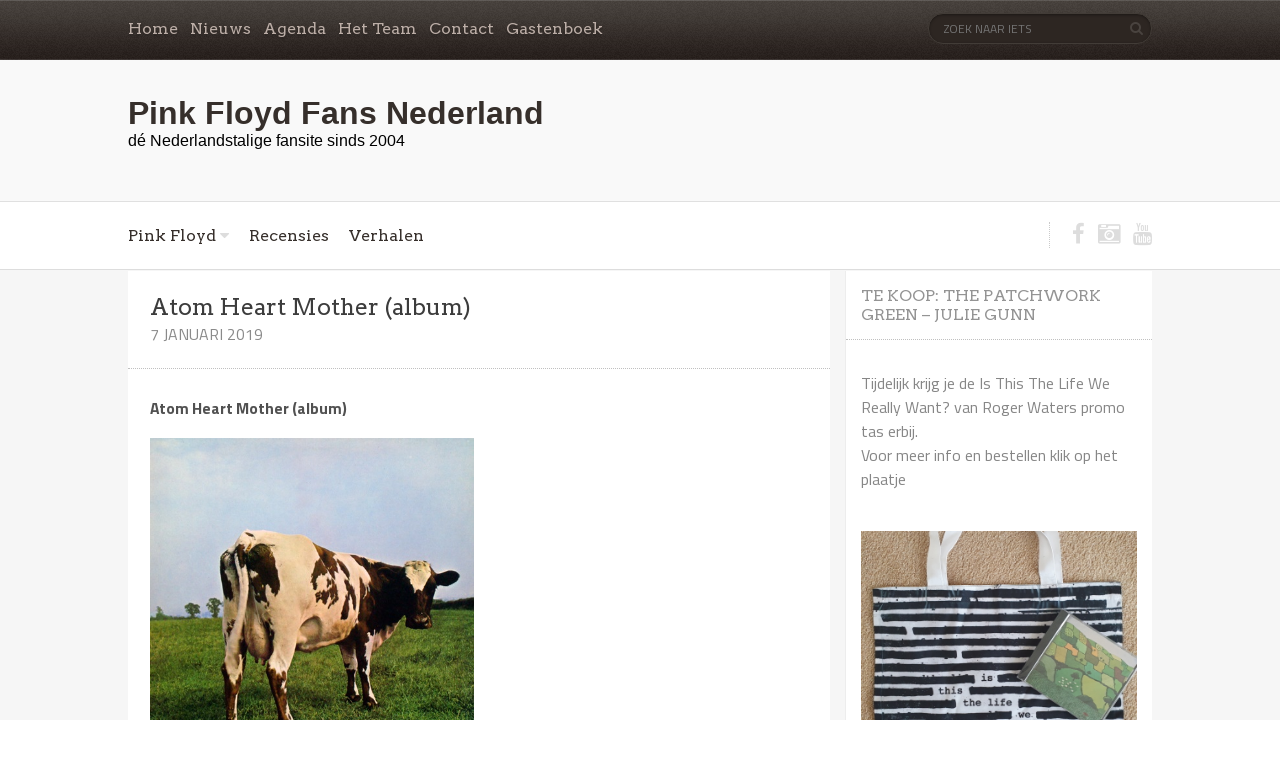

--- FILE ---
content_type: text/html; charset=UTF-8
request_url: https://www.pinkfloydfans.nl/glossary/atom-heart-mother-album/
body_size: 12929
content:
<!DOCTYPE html>

<!--[if lt IE 7 ]><html class="ie ie6" lang="nl-NL"> <![endif]-->

<!--[if IE 7 ]><html class="ie ie7" lang="nl-NL"> <![endif]-->

<!--[if IE 8 ]><html class="ie ie8" lang="nl-NL"> <![endif]-->

<!--[if (gte IE 9)|!(IE)]><!--><html lang="nl-NL"> <!--<![endif]-->

<head>

    <!-- Meta Tags -->

    <meta http-equiv="Content-Type" content="text/html" charset="UTF-8">

    <meta name="viewport" content="width=device-width, initial-scale=1, maximum-scale=1, user-scalable=no" />

    <link rel="profile" href="https://gmpg.org/xfn/11" />


<title>Atom Heart Mother (album) &#8211; Pink Floyd Fans Nederland</title>
<meta name='robots' content='max-image-preview:large' />
	<style>img:is([sizes="auto" i], [sizes^="auto," i]) { contain-intrinsic-size: 3000px 1500px }</style>
	<link rel='dns-prefetch' href='//fonts.googleapis.com' />
<link rel="alternate" type="application/rss+xml" title="Pink Floyd Fans Nederland &raquo; feed" href="https://www.pinkfloydfans.nl/feed/" />
<link rel="alternate" type="application/rss+xml" title="Pink Floyd Fans Nederland &raquo; reacties feed" href="https://www.pinkfloydfans.nl/comments/feed/" />
<link rel="alternate" type="text/calendar" title="Pink Floyd Fans Nederland &raquo; iCal Feed" href="https://www.pinkfloydfans.nl/events/?ical=1" />
<script type="text/javascript">
/* <![CDATA[ */
window._wpemojiSettings = {"baseUrl":"https:\/\/s.w.org\/images\/core\/emoji\/16.0.1\/72x72\/","ext":".png","svgUrl":"https:\/\/s.w.org\/images\/core\/emoji\/16.0.1\/svg\/","svgExt":".svg","source":{"concatemoji":"https:\/\/www.pinkfloydfans.nl\/wp-includes\/js\/wp-emoji-release.min.js?ver=6.8.3"}};
/*! This file is auto-generated */
!function(s,n){var o,i,e;function c(e){try{var t={supportTests:e,timestamp:(new Date).valueOf()};sessionStorage.setItem(o,JSON.stringify(t))}catch(e){}}function p(e,t,n){e.clearRect(0,0,e.canvas.width,e.canvas.height),e.fillText(t,0,0);var t=new Uint32Array(e.getImageData(0,0,e.canvas.width,e.canvas.height).data),a=(e.clearRect(0,0,e.canvas.width,e.canvas.height),e.fillText(n,0,0),new Uint32Array(e.getImageData(0,0,e.canvas.width,e.canvas.height).data));return t.every(function(e,t){return e===a[t]})}function u(e,t){e.clearRect(0,0,e.canvas.width,e.canvas.height),e.fillText(t,0,0);for(var n=e.getImageData(16,16,1,1),a=0;a<n.data.length;a++)if(0!==n.data[a])return!1;return!0}function f(e,t,n,a){switch(t){case"flag":return n(e,"\ud83c\udff3\ufe0f\u200d\u26a7\ufe0f","\ud83c\udff3\ufe0f\u200b\u26a7\ufe0f")?!1:!n(e,"\ud83c\udde8\ud83c\uddf6","\ud83c\udde8\u200b\ud83c\uddf6")&&!n(e,"\ud83c\udff4\udb40\udc67\udb40\udc62\udb40\udc65\udb40\udc6e\udb40\udc67\udb40\udc7f","\ud83c\udff4\u200b\udb40\udc67\u200b\udb40\udc62\u200b\udb40\udc65\u200b\udb40\udc6e\u200b\udb40\udc67\u200b\udb40\udc7f");case"emoji":return!a(e,"\ud83e\udedf")}return!1}function g(e,t,n,a){var r="undefined"!=typeof WorkerGlobalScope&&self instanceof WorkerGlobalScope?new OffscreenCanvas(300,150):s.createElement("canvas"),o=r.getContext("2d",{willReadFrequently:!0}),i=(o.textBaseline="top",o.font="600 32px Arial",{});return e.forEach(function(e){i[e]=t(o,e,n,a)}),i}function t(e){var t=s.createElement("script");t.src=e,t.defer=!0,s.head.appendChild(t)}"undefined"!=typeof Promise&&(o="wpEmojiSettingsSupports",i=["flag","emoji"],n.supports={everything:!0,everythingExceptFlag:!0},e=new Promise(function(e){s.addEventListener("DOMContentLoaded",e,{once:!0})}),new Promise(function(t){var n=function(){try{var e=JSON.parse(sessionStorage.getItem(o));if("object"==typeof e&&"number"==typeof e.timestamp&&(new Date).valueOf()<e.timestamp+604800&&"object"==typeof e.supportTests)return e.supportTests}catch(e){}return null}();if(!n){if("undefined"!=typeof Worker&&"undefined"!=typeof OffscreenCanvas&&"undefined"!=typeof URL&&URL.createObjectURL&&"undefined"!=typeof Blob)try{var e="postMessage("+g.toString()+"("+[JSON.stringify(i),f.toString(),p.toString(),u.toString()].join(",")+"));",a=new Blob([e],{type:"text/javascript"}),r=new Worker(URL.createObjectURL(a),{name:"wpTestEmojiSupports"});return void(r.onmessage=function(e){c(n=e.data),r.terminate(),t(n)})}catch(e){}c(n=g(i,f,p,u))}t(n)}).then(function(e){for(var t in e)n.supports[t]=e[t],n.supports.everything=n.supports.everything&&n.supports[t],"flag"!==t&&(n.supports.everythingExceptFlag=n.supports.everythingExceptFlag&&n.supports[t]);n.supports.everythingExceptFlag=n.supports.everythingExceptFlag&&!n.supports.flag,n.DOMReady=!1,n.readyCallback=function(){n.DOMReady=!0}}).then(function(){return e}).then(function(){var e;n.supports.everything||(n.readyCallback(),(e=n.source||{}).concatemoji?t(e.concatemoji):e.wpemoji&&e.twemoji&&(t(e.twemoji),t(e.wpemoji)))}))}((window,document),window._wpemojiSettings);
/* ]]> */
</script>
<style id='wp-emoji-styles-inline-css' type='text/css'>

	img.wp-smiley, img.emoji {
		display: inline !important;
		border: none !important;
		box-shadow: none !important;
		height: 1em !important;
		width: 1em !important;
		margin: 0 0.07em !important;
		vertical-align: -0.1em !important;
		background: none !important;
		padding: 0 !important;
	}
</style>
<link rel='stylesheet' id='wp-block-library-css' href='https://www.pinkfloydfans.nl/wp-includes/css/dist/block-library/style.min.css?ver=6.8.3' type='text/css' media='all' />
<style id='classic-theme-styles-inline-css' type='text/css'>
/*! This file is auto-generated */
.wp-block-button__link{color:#fff;background-color:#32373c;border-radius:9999px;box-shadow:none;text-decoration:none;padding:calc(.667em + 2px) calc(1.333em + 2px);font-size:1.125em}.wp-block-file__button{background:#32373c;color:#fff;text-decoration:none}
</style>
<style id='global-styles-inline-css' type='text/css'>
:root{--wp--preset--aspect-ratio--square: 1;--wp--preset--aspect-ratio--4-3: 4/3;--wp--preset--aspect-ratio--3-4: 3/4;--wp--preset--aspect-ratio--3-2: 3/2;--wp--preset--aspect-ratio--2-3: 2/3;--wp--preset--aspect-ratio--16-9: 16/9;--wp--preset--aspect-ratio--9-16: 9/16;--wp--preset--color--black: #000000;--wp--preset--color--cyan-bluish-gray: #abb8c3;--wp--preset--color--white: #ffffff;--wp--preset--color--pale-pink: #f78da7;--wp--preset--color--vivid-red: #cf2e2e;--wp--preset--color--luminous-vivid-orange: #ff6900;--wp--preset--color--luminous-vivid-amber: #fcb900;--wp--preset--color--light-green-cyan: #7bdcb5;--wp--preset--color--vivid-green-cyan: #00d084;--wp--preset--color--pale-cyan-blue: #8ed1fc;--wp--preset--color--vivid-cyan-blue: #0693e3;--wp--preset--color--vivid-purple: #9b51e0;--wp--preset--gradient--vivid-cyan-blue-to-vivid-purple: linear-gradient(135deg,rgba(6,147,227,1) 0%,rgb(155,81,224) 100%);--wp--preset--gradient--light-green-cyan-to-vivid-green-cyan: linear-gradient(135deg,rgb(122,220,180) 0%,rgb(0,208,130) 100%);--wp--preset--gradient--luminous-vivid-amber-to-luminous-vivid-orange: linear-gradient(135deg,rgba(252,185,0,1) 0%,rgba(255,105,0,1) 100%);--wp--preset--gradient--luminous-vivid-orange-to-vivid-red: linear-gradient(135deg,rgba(255,105,0,1) 0%,rgb(207,46,46) 100%);--wp--preset--gradient--very-light-gray-to-cyan-bluish-gray: linear-gradient(135deg,rgb(238,238,238) 0%,rgb(169,184,195) 100%);--wp--preset--gradient--cool-to-warm-spectrum: linear-gradient(135deg,rgb(74,234,220) 0%,rgb(151,120,209) 20%,rgb(207,42,186) 40%,rgb(238,44,130) 60%,rgb(251,105,98) 80%,rgb(254,248,76) 100%);--wp--preset--gradient--blush-light-purple: linear-gradient(135deg,rgb(255,206,236) 0%,rgb(152,150,240) 100%);--wp--preset--gradient--blush-bordeaux: linear-gradient(135deg,rgb(254,205,165) 0%,rgb(254,45,45) 50%,rgb(107,0,62) 100%);--wp--preset--gradient--luminous-dusk: linear-gradient(135deg,rgb(255,203,112) 0%,rgb(199,81,192) 50%,rgb(65,88,208) 100%);--wp--preset--gradient--pale-ocean: linear-gradient(135deg,rgb(255,245,203) 0%,rgb(182,227,212) 50%,rgb(51,167,181) 100%);--wp--preset--gradient--electric-grass: linear-gradient(135deg,rgb(202,248,128) 0%,rgb(113,206,126) 100%);--wp--preset--gradient--midnight: linear-gradient(135deg,rgb(2,3,129) 0%,rgb(40,116,252) 100%);--wp--preset--font-size--small: 13px;--wp--preset--font-size--medium: 20px;--wp--preset--font-size--large: 36px;--wp--preset--font-size--x-large: 42px;--wp--preset--spacing--20: 0.44rem;--wp--preset--spacing--30: 0.67rem;--wp--preset--spacing--40: 1rem;--wp--preset--spacing--50: 1.5rem;--wp--preset--spacing--60: 2.25rem;--wp--preset--spacing--70: 3.38rem;--wp--preset--spacing--80: 5.06rem;--wp--preset--shadow--natural: 6px 6px 9px rgba(0, 0, 0, 0.2);--wp--preset--shadow--deep: 12px 12px 50px rgba(0, 0, 0, 0.4);--wp--preset--shadow--sharp: 6px 6px 0px rgba(0, 0, 0, 0.2);--wp--preset--shadow--outlined: 6px 6px 0px -3px rgba(255, 255, 255, 1), 6px 6px rgba(0, 0, 0, 1);--wp--preset--shadow--crisp: 6px 6px 0px rgba(0, 0, 0, 1);}:where(.is-layout-flex){gap: 0.5em;}:where(.is-layout-grid){gap: 0.5em;}body .is-layout-flex{display: flex;}.is-layout-flex{flex-wrap: wrap;align-items: center;}.is-layout-flex > :is(*, div){margin: 0;}body .is-layout-grid{display: grid;}.is-layout-grid > :is(*, div){margin: 0;}:where(.wp-block-columns.is-layout-flex){gap: 2em;}:where(.wp-block-columns.is-layout-grid){gap: 2em;}:where(.wp-block-post-template.is-layout-flex){gap: 1.25em;}:where(.wp-block-post-template.is-layout-grid){gap: 1.25em;}.has-black-color{color: var(--wp--preset--color--black) !important;}.has-cyan-bluish-gray-color{color: var(--wp--preset--color--cyan-bluish-gray) !important;}.has-white-color{color: var(--wp--preset--color--white) !important;}.has-pale-pink-color{color: var(--wp--preset--color--pale-pink) !important;}.has-vivid-red-color{color: var(--wp--preset--color--vivid-red) !important;}.has-luminous-vivid-orange-color{color: var(--wp--preset--color--luminous-vivid-orange) !important;}.has-luminous-vivid-amber-color{color: var(--wp--preset--color--luminous-vivid-amber) !important;}.has-light-green-cyan-color{color: var(--wp--preset--color--light-green-cyan) !important;}.has-vivid-green-cyan-color{color: var(--wp--preset--color--vivid-green-cyan) !important;}.has-pale-cyan-blue-color{color: var(--wp--preset--color--pale-cyan-blue) !important;}.has-vivid-cyan-blue-color{color: var(--wp--preset--color--vivid-cyan-blue) !important;}.has-vivid-purple-color{color: var(--wp--preset--color--vivid-purple) !important;}.has-black-background-color{background-color: var(--wp--preset--color--black) !important;}.has-cyan-bluish-gray-background-color{background-color: var(--wp--preset--color--cyan-bluish-gray) !important;}.has-white-background-color{background-color: var(--wp--preset--color--white) !important;}.has-pale-pink-background-color{background-color: var(--wp--preset--color--pale-pink) !important;}.has-vivid-red-background-color{background-color: var(--wp--preset--color--vivid-red) !important;}.has-luminous-vivid-orange-background-color{background-color: var(--wp--preset--color--luminous-vivid-orange) !important;}.has-luminous-vivid-amber-background-color{background-color: var(--wp--preset--color--luminous-vivid-amber) !important;}.has-light-green-cyan-background-color{background-color: var(--wp--preset--color--light-green-cyan) !important;}.has-vivid-green-cyan-background-color{background-color: var(--wp--preset--color--vivid-green-cyan) !important;}.has-pale-cyan-blue-background-color{background-color: var(--wp--preset--color--pale-cyan-blue) !important;}.has-vivid-cyan-blue-background-color{background-color: var(--wp--preset--color--vivid-cyan-blue) !important;}.has-vivid-purple-background-color{background-color: var(--wp--preset--color--vivid-purple) !important;}.has-black-border-color{border-color: var(--wp--preset--color--black) !important;}.has-cyan-bluish-gray-border-color{border-color: var(--wp--preset--color--cyan-bluish-gray) !important;}.has-white-border-color{border-color: var(--wp--preset--color--white) !important;}.has-pale-pink-border-color{border-color: var(--wp--preset--color--pale-pink) !important;}.has-vivid-red-border-color{border-color: var(--wp--preset--color--vivid-red) !important;}.has-luminous-vivid-orange-border-color{border-color: var(--wp--preset--color--luminous-vivid-orange) !important;}.has-luminous-vivid-amber-border-color{border-color: var(--wp--preset--color--luminous-vivid-amber) !important;}.has-light-green-cyan-border-color{border-color: var(--wp--preset--color--light-green-cyan) !important;}.has-vivid-green-cyan-border-color{border-color: var(--wp--preset--color--vivid-green-cyan) !important;}.has-pale-cyan-blue-border-color{border-color: var(--wp--preset--color--pale-cyan-blue) !important;}.has-vivid-cyan-blue-border-color{border-color: var(--wp--preset--color--vivid-cyan-blue) !important;}.has-vivid-purple-border-color{border-color: var(--wp--preset--color--vivid-purple) !important;}.has-vivid-cyan-blue-to-vivid-purple-gradient-background{background: var(--wp--preset--gradient--vivid-cyan-blue-to-vivid-purple) !important;}.has-light-green-cyan-to-vivid-green-cyan-gradient-background{background: var(--wp--preset--gradient--light-green-cyan-to-vivid-green-cyan) !important;}.has-luminous-vivid-amber-to-luminous-vivid-orange-gradient-background{background: var(--wp--preset--gradient--luminous-vivid-amber-to-luminous-vivid-orange) !important;}.has-luminous-vivid-orange-to-vivid-red-gradient-background{background: var(--wp--preset--gradient--luminous-vivid-orange-to-vivid-red) !important;}.has-very-light-gray-to-cyan-bluish-gray-gradient-background{background: var(--wp--preset--gradient--very-light-gray-to-cyan-bluish-gray) !important;}.has-cool-to-warm-spectrum-gradient-background{background: var(--wp--preset--gradient--cool-to-warm-spectrum) !important;}.has-blush-light-purple-gradient-background{background: var(--wp--preset--gradient--blush-light-purple) !important;}.has-blush-bordeaux-gradient-background{background: var(--wp--preset--gradient--blush-bordeaux) !important;}.has-luminous-dusk-gradient-background{background: var(--wp--preset--gradient--luminous-dusk) !important;}.has-pale-ocean-gradient-background{background: var(--wp--preset--gradient--pale-ocean) !important;}.has-electric-grass-gradient-background{background: var(--wp--preset--gradient--electric-grass) !important;}.has-midnight-gradient-background{background: var(--wp--preset--gradient--midnight) !important;}.has-small-font-size{font-size: var(--wp--preset--font-size--small) !important;}.has-medium-font-size{font-size: var(--wp--preset--font-size--medium) !important;}.has-large-font-size{font-size: var(--wp--preset--font-size--large) !important;}.has-x-large-font-size{font-size: var(--wp--preset--font-size--x-large) !important;}
:where(.wp-block-post-template.is-layout-flex){gap: 1.25em;}:where(.wp-block-post-template.is-layout-grid){gap: 1.25em;}
:where(.wp-block-columns.is-layout-flex){gap: 2em;}:where(.wp-block-columns.is-layout-grid){gap: 2em;}
:root :where(.wp-block-pullquote){font-size: 1.5em;line-height: 1.6;}
</style>
<link rel='stylesheet' id='contact-form-7-css' href='https://www.pinkfloydfans.nl/wp-content/plugins/contact-form-7/includes/css/styles.css?ver=6.0.6' type='text/css' media='all' />
<link rel='stylesheet' id='widgets-on-pages-css' href='https://www.pinkfloydfans.nl/wp-content/plugins/widgets-on-pages/public/css/widgets-on-pages-public.css?ver=1.4.0' type='text/css' media='all' />
<link rel='stylesheet' id='CF7COSTCALOC-front-jquery-ui-css-css' href='https://www.pinkfloydfans.nl/wp-content/plugins/cost-calculator-contact-form-7/includes/js/jquery-ui.css?ver=2.0.0' type='text/css' media='all' />
<link rel='stylesheet' id='CF7COSTCALOC-front-css-css' href='https://www.pinkfloydfans.nl/wp-content/plugins/cost-calculator-contact-form-7/includes/css/front-style.css?ver=2.0.0' type='text/css' media='all' />
<link rel='stylesheet' id='book-rev-lite-css-framework-css' href='https://www.pinkfloydfans.nl/wp-content/themes/book-rev-lite/css/framework.css?ver=6.8.3' type='text/css' media='all' />
<link rel='stylesheet' id='book-rev-lite-main-css-css' href='https://www.pinkfloydfans.nl/wp-content/themes/book-rev-lite/style.css?ver=1.7.4' type='text/css' media='all' />
<link rel='stylesheet' id='book-rev-lite-arvo-font-css' href='//fonts.googleapis.com/css?family=Arvo%3A400%2C700%2C400italic%2C700italic&#038;ver=6.8.3' type='text/css' media='all' />
<link rel='stylesheet' id='book-rev-lite-titilium-font-css' href='//fonts.googleapis.com/css?family=Titillium+Web%3A400%2C200%2C200italic%2C300%2C300italic%2C400italic%2C600%2C600italic%2C700%2C700italic&#038;ver=6.8.3' type='text/css' media='all' />
<link rel='stylesheet' id='book-rev-lite-css-responsive-css' href='https://www.pinkfloydfans.nl/wp-content/themes/book-rev-lite/css/responsive.css?ver=6.8.3' type='text/css' media='all' />
<link rel='stylesheet' id='font-awesome-css' href='https://www.pinkfloydfans.nl/wp-content/themes/book-rev-lite/css/font-awesome.min.css?ver=6.8.3' type='text/css' media='all' />
<style id='akismet-widget-style-inline-css' type='text/css'>

			.a-stats {
				--akismet-color-mid-green: #357b49;
				--akismet-color-white: #fff;
				--akismet-color-light-grey: #f6f7f7;

				max-width: 350px;
				width: auto;
			}

			.a-stats * {
				all: unset;
				box-sizing: border-box;
			}

			.a-stats strong {
				font-weight: 600;
			}

			.a-stats a.a-stats__link,
			.a-stats a.a-stats__link:visited,
			.a-stats a.a-stats__link:active {
				background: var(--akismet-color-mid-green);
				border: none;
				box-shadow: none;
				border-radius: 8px;
				color: var(--akismet-color-white);
				cursor: pointer;
				display: block;
				font-family: -apple-system, BlinkMacSystemFont, 'Segoe UI', 'Roboto', 'Oxygen-Sans', 'Ubuntu', 'Cantarell', 'Helvetica Neue', sans-serif;
				font-weight: 500;
				padding: 12px;
				text-align: center;
				text-decoration: none;
				transition: all 0.2s ease;
			}

			/* Extra specificity to deal with TwentyTwentyOne focus style */
			.widget .a-stats a.a-stats__link:focus {
				background: var(--akismet-color-mid-green);
				color: var(--akismet-color-white);
				text-decoration: none;
			}

			.a-stats a.a-stats__link:hover {
				filter: brightness(110%);
				box-shadow: 0 4px 12px rgba(0, 0, 0, 0.06), 0 0 2px rgba(0, 0, 0, 0.16);
			}

			.a-stats .count {
				color: var(--akismet-color-white);
				display: block;
				font-size: 1.5em;
				line-height: 1.4;
				padding: 0 13px;
				white-space: nowrap;
			}
		
</style>
<link rel='stylesheet' id='cf7cf-style-css' href='https://www.pinkfloydfans.nl/wp-content/plugins/cf7-conditional-fields/style.css?ver=2.5.11' type='text/css' media='all' />
<link rel='stylesheet' id='glossary-hint-css' href='https://www.pinkfloydfans.nl/wp-content/plugins/glossary-by-codeat/assets/css/tooltip-classic.css?ver=2.3.0' type='text/css' media='all' />
<link rel='stylesheet' id='glossary-a2z-widget-css' href='https://www.pinkfloydfans.nl/wp-content/plugins/glossary-by-codeat/assets/css/A2Z-widget.css?ver=2.3.0' type='text/css' media='all' />
<style type='text/css'></style><script type="text/javascript" src="https://www.pinkfloydfans.nl/wp-includes/js/jquery/jquery.min.js?ver=3.7.1" id="jquery-core-js"></script>
<script type="text/javascript" src="https://www.pinkfloydfans.nl/wp-includes/js/jquery/jquery-migrate.min.js?ver=3.4.1" id="jquery-migrate-js"></script>
<script type="text/javascript" src="https://www.pinkfloydfans.nl/wp-content/plugins/cost-calculator-contact-form-7/includes/js/front.js?ver=2.0.0" id="CF7COSTCALOC-front-js-js"></script>
<script type="text/javascript" src="https://www.pinkfloydfans.nl/wp-content/themes/book-rev-lite/js/superfish.js?ver=6.8.3" id="superfish-js"></script>
<script type="text/javascript" src="https://www.pinkfloydfans.nl/wp-content/themes/book-rev-lite/js/jquery.cycle.min.js?ver=6.8.3" id="jquery-cycle-js"></script>
<script type="text/javascript" src="https://www.pinkfloydfans.nl/wp-content/themes/book-rev-lite/js/modernizr.js?ver=6.8.3" id="modernizr-js"></script>
<script type="text/javascript" src="https://www.pinkfloydfans.nl/wp-content/themes/book-rev-lite/js/master.js?ver=6.8.3" id="book-rev-lite-main-js-js"></script>
<!--[if IE]>
<script type="text/javascript" src="https://www.pinkfloydfans.nl/wp-content/themes/book-rev-lite/js/html5.js?ver=6.8.3" id="html5shiv-js"></script>
<![endif]-->
<link rel="https://api.w.org/" href="https://www.pinkfloydfans.nl/wp-json/" /><link rel="alternate" title="JSON" type="application/json" href="https://www.pinkfloydfans.nl/wp-json/wp/v2/glossary/1766" /><link rel="EditURI" type="application/rsd+xml" title="RSD" href="https://www.pinkfloydfans.nl/xmlrpc.php?rsd" />
<meta name="generator" content="WordPress 6.8.3" />
<link rel="canonical" href="https://www.pinkfloydfans.nl/glossary/atom-heart-mother-album/" />
<link rel='shortlink' href='https://www.pinkfloydfans.nl/?p=1766' />
<link rel="alternate" title="oEmbed (JSON)" type="application/json+oembed" href="https://www.pinkfloydfans.nl/wp-json/oembed/1.0/embed?url=https%3A%2F%2Fwww.pinkfloydfans.nl%2Fglossary%2Fatom-heart-mother-album%2F" />
<link rel="alternate" title="oEmbed (XML)" type="text/xml+oembed" href="https://www.pinkfloydfans.nl/wp-json/oembed/1.0/embed?url=https%3A%2F%2Fwww.pinkfloydfans.nl%2Fglossary%2Fatom-heart-mother-album%2F&#038;format=xml" />
<!-- Plaats je scripts hier --><meta name="tec-api-version" content="v1"><meta name="tec-api-origin" content="https://www.pinkfloydfans.nl"><link rel="alternate" href="https://www.pinkfloydfans.nl/wp-json/tribe/events/v1/" /><link rel="icon" href="https://www.pinkfloydfans.nl/wp-content/uploads/2018/10/pffnlogo-100x100.jpg" sizes="32x32" />
<link rel="icon" href="https://www.pinkfloydfans.nl/wp-content/uploads/2018/10/pffnlogo-300x300.jpg" sizes="192x192" />
<link rel="apple-touch-icon" href="https://www.pinkfloydfans.nl/wp-content/uploads/2018/10/pffnlogo-300x300.jpg" />
<meta name="msapplication-TileImage" content="https://www.pinkfloydfans.nl/wp-content/uploads/2018/10/pffnlogo-300x300.jpg" />
		<style type="text/css" id="wp-custom-css">
			.article-container_full {
  float: left;
  width: 100%;
  margin-right: 1.4%;
  margin-bottom: 20px;
}

.article-container_full article {
  padding: 1.6em 1.4em;
  border-bottom: 1px solid #ededed;
  background: #fff;
}
.article-container_full.post > header {
  border: none;
  border-bottom: 1px dotted #c0c0c0;
  padding: 22px 1.4em;
  background: #fff;
}

.article-container_full.post #wrap-up {
  background: #fff;
  margin-top: 1em;
  border-top: 1px solid #ededed;
  border-bottom: 1px solid #ededed;
}

.article-container_full.post > header .article-details {
  float: left;
}

.article-container_full.post > header .article-details .categ a {
  font-family: "Titillium Web", sans-serif;
  color: #7d7d7d;
  text-transform: uppercase;
  font-weight: 600;
  letter-spacing: -1px;
  -webkit-transition: all 0.250s ease-in-out;
  -moz-transition: all 0.250s ease-in-out;
  -o-transition: all 0.250s ease-in-out;
  transition: all 0.250s ease-in-out;
}

.article-container_full.post > header .article-details .categ a:hover {
  color: #73af28;
}

.article-container_full.post > header .article-details .date {
  color: #8a8a8a;
  font-family: "Titillium Web", sans-serif;
  text-transform: uppercase;
}

.grecaptcha-badge { 
    visibility: hidden;
}

.wpcf7-list-item{
display: block;
}		</style>
		<style type="text/css">
.paypal-donations { text-align: center !important }
</style>

</head>

<body data-rsssl=1 class="wp-singular glossary-template-default single single-glossary postid-1766 wp-theme-book-rev-lite tribe-no-js">

<header id="main-header">

    <section id="top-bar" class="clearfix">

        <div class="container">

            <nav id="top-bar-menu">

                    <div class="menu-bovenste-menu-container"><ul id="menu-bovenste-menu" class="menu"><li id="menu-item-19" class="menu-item menu-item-type-custom menu-item-object-custom menu-item-home menu-item-19"><a href="https://www.pinkfloydfans.nl/">Home</a></li>
<li id="menu-item-81" class="menu-item menu-item-type-taxonomy menu-item-object-category menu-item-81"><a href="https://www.pinkfloydfans.nl/category/nieuws/">Nieuws</a></li>
<li id="menu-item-38" class="menu-item menu-item-type-custom menu-item-object-custom menu-item-38"><a href="/events/">Agenda</a></li>
<li id="menu-item-20" class="menu-item menu-item-type-post_type menu-item-object-page menu-item-20"><a href="https://www.pinkfloydfans.nl/over-ons/">Het Team</a></li>
<li id="menu-item-348" class="menu-item menu-item-type-post_type menu-item-object-page menu-item-348"><a href="https://www.pinkfloydfans.nl/contact/">Contact</a></li>
<li id="menu-item-3913" class="menu-item menu-item-type-post_type menu-item-object-page menu-item-3913"><a href="https://www.pinkfloydfans.nl/gastenboek/">Gastenboek</a></li>
</ul></div>
            </nav><!-- end #top-bar-menu -->



            			<div class="search-form">

                <form role="search" action="https://www.pinkfloydfans.nl/" method="get">

                    <input type="text" name="s" placeholder="Zoek naar iets">

                </form>

                <span class="search-icon"><i class="fa fa-search"></i></span>

            </div><!-- end #search-form -->
        </div><!-- end .container -->

    </section><!-- end #top-bar -->



    <section id="inner-header" class="clearfix">

        <div class="container">


                            <div class="logo">
                    <h1 itemprop="headline" id="site-title" class="site-title">
                        <a href="https://www.pinkfloydfans.nl/" title="Pink Floyd Fans Nederland" rel="home">
			                Pink Floyd Fans Nederland                        </a>
                    </h1>
                    <p itemprop="description" id="site-description" class="site-description">
		                dé Nederlandstalige fansite sinds 2004                    </p>
                </div>
                

            <section id="ad-banner">

                
            </section><!-- end #ad-banner -->

        </div><!-- end .container -->

    </section><!-- end #inner-header -->



    <section id="main-menu" class="clearfix">

        <div class="container">

            <nav>

                <ul>

                    <div class="menu-socialelinksmenu-container"><ul id="menu-socialelinksmenu" class="menu"><li id="menu-item-570" class="menu-item menu-item-type-custom menu-item-object-custom menu-item-has-children menu-item-570"><a>Pink Floyd</a>
<ul class="sub-menu">
	<li id="menu-item-679" class="menu-item menu-item-type-post_type menu-item-object-page menu-item-679"><a href="https://www.pinkfloydfans.nl/pink-floyd-in-belgie/">In Belgie</a></li>
	<li id="menu-item-571" class="menu-item menu-item-type-post_type menu-item-object-page menu-item-571"><a href="https://www.pinkfloydfans.nl/pink-floyd-in-nederland/">In Nederland</a></li>
</ul>
</li>
<li id="menu-item-3957" class="menu-item menu-item-type-taxonomy menu-item-object-category menu-item-3957"><a href="https://www.pinkfloydfans.nl/category/recensie/">Recensies</a></li>
<li id="menu-item-4135" class="menu-item menu-item-type-taxonomy menu-item-object-category menu-item-4135"><a href="https://www.pinkfloydfans.nl/category/verhalen/">Verhalen</a></li>
</ul></div>
                </ul>

            </nav><!-- end #main-menu -->



            <section id="menu-social-icons">

                <ul>

                    <li><a href=https://www.facebook.com/groups/236397599775930/><i class='fa fa-facebook'></i></a></li><li><a href=https://www.facebook.com/pinkfloydfansnederland/><i class='fa fa-camera-retro'></i></a></li><li><a href=https://www.youtube.com/channel/UCxPY_5Wc8tV00kIjiWWzsWg?view_as=subscriber><i class='fa fa-youtube'></i></a></li>
                </ul>

            </section><!-- end #menu-social-icons -->

        </div><!-- end .container -->

    </section><!-- end #main-menu -->

</header><!-- end #main-header -->

<section id="main-content" class="clearfix">    <section id="main-content-inner" class="container">    <div class="article-container post clearfix">                <header class="clearfix">            <div class="article-details">                <h1 class="title">Atom Heart Mother (album)</h1>                <div class="meta">                    <span class="date">7 januari 2019</span>                </div><!-- end .meta -->            </div><!-- end .article-details -->          </header>                   <article class="clearfix post-1766 glossary type-glossary status-publish hentry glossary-cat-discografie"> <p><strong><span class="title">Atom Heart Mother (album)</span></strong></p>
<p><img fetchpriority="high" decoding="async" class="alignnone  wp-image-1769" src="https://www.pinkfloydfans.nl/wp-content/uploads/2019/01/atom.jpg" alt="" width="324" height="324" srcset="https://www.pinkfloydfans.nl/wp-content/uploads/2019/01/atom.jpg 500w, https://www.pinkfloydfans.nl/wp-content/uploads/2019/01/atom-150x150.jpg 150w, https://www.pinkfloydfans.nl/wp-content/uploads/2019/01/atom-300x300.jpg 300w" sizes="(max-width: 324px) 100vw, 324px" /></p>
<p align="justify">Atom Heart Mother is een studioalbum uit 1970. Het album werd geproduceerd door Norman Smith en als technicus was Alan Parsons verantwoordelijk.</p>
<p><b>Band:</b></p>
<p>David Gilmour: zang, gitaren, basgitaar op &#8216;Fat Old Sun&#8217;, drums op &#8216;Fat Old Sun&#8217;<br />
Roger Waters: basgitaar, akoestische gitaar op &#8216;If&#8217;, tape-effecten, zang op &#8216;If&#8217;<br />
Richard Wright: keyboards, piano, orkestratie, zang op &#8216;Summer &#8217;68&#8217;<br />
Nick Mason: drums, percussion, tape-editing, extra engineering op &#8216;Alan&#8217;s Psychedelic Breakfast&#8217;</p>
<p>John Aldiss Choir – zang<br />
Alan Parsons – techniek<br />
Peter Bown – techniek<br />
Ron Geesin – orkestratie, cello<br />
Alan Stiles – stem op &#8216;Alan&#8217;s Psychedelic Breakfast&#8217;<br />
Philip Jones &#8211; koper<br />
Abbey Road Session Pops Orchestra – koper en orkest</p>
<p><b>Vinyl uitgaves in Nederland:</b></p>
<p>Catalogusnummer: 5C 062-04550 (EMI / Harvest Records) &#8211; 1e persing<br />
Catalogusnummer: 1A 062-04550 (EMI / Harvest Records) &#8211; 2e persing<br />
Catalogusnummer: SHZE 297 (EMI / Harvest Records ) &#8211; 3e + 4e persing</p>
<p align="justify">180 gram vinyl: PFRLP5</p>
<p><b>Overige informatie:</b></p>
<p>Het album werd vernoemd naar het titelnummer, dat eigenlijk &#8220;The Amazing Pudding&#8221; zou heten. Een krantenartikel onder de titel Nuclear drive for woman&#8217;s heart inspireerde echter de bandleden tot de nieuwe titel. Het titelnummer &#8220;Atom Heart Mother&#8221; werd opgenomen in EMI&#8217;s Abbey Road Studios te Londen.</p>
<p>De albumhoes toont een koe in een weiland, zonder enige tekst of andere aanwijzingen. Omdat Pink Floyd vrijelijk wilde experimenteren met allerlei soorten muziek, zonder geassocieerd te worden met een specifieke stijl of imago zochten ze een neutraal hoesontwerp. Storm Thorgerson, geïnspireerd door Andy Warhols koeienbehang, zei later dat hij eenvoudig een stukje het platteland inreed, en het eerste ding fotografeerde dat hij zag. De naam van de koe is Lulubelle III.</p>
<p>Hoewel het album in het Verenigd Koninkrijk een nummer 1-positie behaalde, kwam er vanuit de pers veel kritiek. Ook David Gilmour, Roger Waters en Nick Mason gaven later zelf ook kritiek op hun werk.</p>
<p><b>Songs:</b></p>
<p>Atom Heart Mother Suite</p>
<p>If</p>
<p>Summer 68</p>
<p>Fat Old Sun</p>
<p>Alan’s Psychedelic Breakfast</p>
<p align="justify">
<p align="justify">Toen rock-opera&#8217;s door The Kinks en The Who vrij nieuw waren en Deep Purple met het Royal Philharmonic Orchestra werkte, ging Pink Floyd 70’s in met de Atom Heart Mother, uniek, magisch, en pakkende symphonische inspanning. Beginnend als een opeenvolging van gitaar akkoorden, die door David Gilmour geschreven werd, kwam het titel nummer tot leven als een meesterwerk, mede geschreven en gearrangeerd door de Schotse componist Ron Geesin. Atom Heart Mother was de schijnwerper voor Pink Floyd op de weg die ze in wilde slaan en wat een paar jaar later uitmonde in de klassieker de Darkside of the Moon.</p>
<p>Titelsong Atom Heart Mother is in de grote, kleur-buigende traditie van psychedelisch experimentalisme. De titelsong wordt begeleid door Franse hoornblazers tijdens het gitaarwerk van David Gilmour. Met en met twintig minuten van bewegingen getiteld Breast Milky, Funky Dung en Mind Your Throat Please; het geluid van messing en snaarmuziek en de individuele bijdragen van Floyd maken er een geheel van.</p>
<p>Het andere uitspringende stuk, Alan&#8217;s Psychedelic Breakfast, begin met de geluiden van iemand die mompelend in zichzelf en strompelend door zijn huis loopt, en doorbroken worden door Richard Wright’s wervelende toetsenbordgeluiden en David Gilmour’s lieflijke tonen van een acoustische gitaar. Er is een vloed van emotie te horen, van somber tot gek tot humoristisch (vooral de gedramatiseerde commentaren op het eind).</p>
<p>De resterende drie nummers zijn Roger Waters&#8217; ballad If (één van zijn beste ballades, waarin hij de boodschap van The Wall al toont, bijna tien jaar eerder &#8211; luister naar het lied Goodbye Cruel World van The Wall), de barokke psychedelische pop van Wright&#8217;s Summer &#8217;68 en Gilmour&#8217;s Fat Old Sun. Fat Old Sun bevat de zelfde formule als Comfortably Numb: een aardige snaaropeenvolging, een refrein dat langer is dan het vers en een krachtige gitaarsolo aan het eind.</p>
<p><b>Foto&#8217;s gemaakt tijdens de opnames van Atom Heart Mother</b></p>
<p align="justify"><img decoding="async" class="alignnone  wp-image-1768" src="https://www.pinkfloydfans.nl/wp-content/uploads/2019/01/ahm5.jpg" alt="" width="353" height="275" srcset="https://www.pinkfloydfans.nl/wp-content/uploads/2019/01/ahm5.jpg 564w, https://www.pinkfloydfans.nl/wp-content/uploads/2019/01/ahm5-300x234.jpg 300w" sizes="(max-width: 353px) 100vw, 353px" /> <img decoding="async" class="alignnone  wp-image-1767" src="https://www.pinkfloydfans.nl/wp-content/uploads/2019/01/ahm1.jpg" alt="" width="396" height="273" srcset="https://www.pinkfloydfans.nl/wp-content/uploads/2019/01/ahm1.jpg 564w, https://www.pinkfloydfans.nl/wp-content/uploads/2019/01/ahm1-300x207.jpg 300w" sizes="(max-width: 396px) 100vw, 396px" /></p>
                <div class="article-tags">            <i class="fa fa-tags"></i>                 </div>        </article>		        
        		        		  		<nav class="nav-single link-pages">			<span class="nav-previous"><a href="https://www.pinkfloydfans.nl/glossary/animals/" rel="prev"><span class="meta-nav">&larr;</span> Animals</a></span>			<span class="nav-next"><a href="https://www.pinkfloydfans.nl/glossary/the-best-of-the-pink-floyd/" rel="next">The Best of The Pink Floyd <span class="meta-nav">&rarr;</span></a></span>			<div style="clear:both;"></div>		</nav><!-- .nav-single -->        

        <section id="comments-section">
            <header>
                <h2>Geen reacties</h2>
            </header>
             

            






        </section><!-- end .comments-section -->    </div><!-- end .article-container -->        <aside id="main-sidebar" class="primary-sidebar widget-area clearfix" role="complementary">		<div class="widget_text widget"><header><h2>Te koop: The Patchwork Green &#8211; Julie Gunn</h2></header><div class="textwidget custom-html-widget"><p>Tijdelijk krijg je de Is This The Life We Really Want? van Roger Waters promo tas erbij.<br> Voor meer info en bestellen klik op het plaatje
</p><br>
<a href="https://www.pinkfloydfans.nl/te-koop-patchwork-green-julie-gunn/">
	<img border="0" alt="PatchworkGreen" src="https://www.pinkfloydfans.nl/wp-content/uploads/2020/04/PatchworkPromoUitgelicht.jpg"></a></div></div><!-- end .widget --><div class="widget"><header><h2>Nieuwe website</h2></header>			<div class="textwidget"><p><strong>Onze provider heeft besloten op per 1 november 2018 de platform versie waar onze website op draaide, niet meer te ondersteunen.</strong></p>
<p><strong>Wij hebben besloten onze website volledig te vernieuwen. Het is ons niet gelukt voor de genoemde datum alles om te zetten dan wel vernieuwen.</strong></p>
<p><strong>Alle nieuwe berichten en agenda met evenementen zijn hier terug te vinden.</strong></p>
<p><strong>Wilt u oude berichten of onderdelen bekijken die hier (nog) niet terug te vinden zijn, klik <a href="http://pffn.siriuscreations.nl/">hier voor de oude website </a></strong></p>
</div>
		</div><!-- end .widget --><div class="widget"><header><h2>Zoeken</h2></header>			<div class="search-form">

                <form role="search" action="https://www.pinkfloydfans.nl/" method="get">

                    <input type="text" name="s" placeholder="Zoek naar iets">

                </form>

                <span class="search-icon"><i class="fa fa-search"></i></span>

            </div><!-- end #search-form --></div><!-- end .widget --><div class="widget"><header><h2>Donaties via Paypal</h2></header><!-- Begin PayPal Donations by https://www.tipsandtricks-hq.com/paypal-donations-widgets-plugin -->

<form action="https://www.paypal.com/cgi-bin/webscr" method="post" target="_blank">
    <div class="paypal-donations">
        <input type="hidden" name="cmd" value="_donations" />
        <input type="hidden" name="bn" value="TipsandTricks_SP" />
        <input type="hidden" name="business" value="donatie@pinkfloydfans.nl" />
        <input type="hidden" name="rm" value="0" />
        <input type="hidden" name="currency_code" value="EUR" />
        <input type="hidden" name="lc" value="NL" />
        <input type="image" style="cursor: pointer;" src="https://www.paypalobjects.com/nl_NL/NL/i/btn/btn_donateCC_LG.gif" name="submit" alt="PayPal - The safer, easier way to pay online." />
        <img alt="" src="https://www.paypalobjects.com/en_US/i/scr/pixel.gif" width="1" height="1" />
    </div>
</form>
<!-- End PayPal Donations -->
</div><!-- end .widget --><div class="widget"><header><h2>Donaties via Bank</h2></header>			<div class="textwidget"><div align="center"><span class="acw">DE48 </span><span class="acw">1001 </span><span class="acw">1001 </span><span class="acw">2626 </span><span class="acw">0095 </span><span class="acw">28</span><br />
t.n.v. Stefan Bosman, Rotterdam<br />
o.v.v. &#8220;Donatie PFFN&#8221;<br />
<a href="/informatie-over-donaties">INFO OVER DONATIES</a></div>
</div>
		</div><!-- end .widget --><div class="widget_text widget"><header><h2>Sponsors</h2></header><div class="textwidget custom-html-widget"><div align="center">
<a href="http://www.prognonstop.com/" target="_blank" rel="noopener"><img src="/wp-content/uploads/2023/02/prognonstop.png" alt="Pro Non Stop"/></a>
</div></div></div><!-- end .widget --><div class="widget"><header><h2>© 2004 &#8211; 2023 Pink Floyd Fans Nederland</h2></header>			<div class="textwidget"><p><a href="/privacybeleid/">Privacybeleid</a></p>
</div>
		</div><!-- end .widget -->           </aside><!-- end #main-sidebar -->    </section><!-- end .main-content-inner --></section><!-- end #main-content --><footer id="main-footer" class="clearfix">    <div class="upper-footer clearfix">        <div class="container">            <div class="widget"><div class="theme-hyphen"><header><h2>Encyclopedie</h2></header><ul><li><a href="https://www.pinkfloydfans.nl/glossary?az= "> </a></li><li><a href="https://www.pinkfloydfans.nl/glossary?az=4">4</a></li><li><a href="https://www.pinkfloydfans.nl/glossary?az=5">5</a></li><li><a href="https://www.pinkfloydfans.nl/glossary?az=A">A</a></li><li><a href="https://www.pinkfloydfans.nl/glossary?az=B">B</a></li><li><a href="https://www.pinkfloydfans.nl/glossary?az=C">C</a></li><li><a href="https://www.pinkfloydfans.nl/glossary?az=D">D</a></li><li><a href="https://www.pinkfloydfans.nl/glossary?az=E">E</a></li><li><a href="https://www.pinkfloydfans.nl/glossary?az=F">F</a></li><li><a href="https://www.pinkfloydfans.nl/glossary?az=G">G</a></li><li><a href="https://www.pinkfloydfans.nl/glossary?az=H">H</a></li><li><a href="https://www.pinkfloydfans.nl/glossary?az=I">I</a></li><li><a href="https://www.pinkfloydfans.nl/glossary?az=J">J</a></li><li><a href="https://www.pinkfloydfans.nl/glossary?az=K">K</a></li><li><a href="https://www.pinkfloydfans.nl/glossary?az=L">L</a></li><li><a href="https://www.pinkfloydfans.nl/glossary?az=M">M</a></li><li><a href="https://www.pinkfloydfans.nl/glossary?az=N">N</a></li><li><a href="https://www.pinkfloydfans.nl/glossary?az=O">O</a></li><li><a href="https://www.pinkfloydfans.nl/glossary?az=P">P</a></li><li><a href="https://www.pinkfloydfans.nl/glossary?az=Q">Q</a></li><li><a href="https://www.pinkfloydfans.nl/glossary?az=R">R</a></li><li><a href="https://www.pinkfloydfans.nl/glossary?az=S">S</a></li><li><a href="https://www.pinkfloydfans.nl/glossary?az=T">T</a></li><li><a href="https://www.pinkfloydfans.nl/glossary?az=U">U</a></li><li><a href="https://www.pinkfloydfans.nl/glossary?az=V">V</a></li><li><a href="https://www.pinkfloydfans.nl/glossary?az=W">W</a></li><li><a href="https://www.pinkfloydfans.nl/glossary?az=Y">Y</a></li><li><a href="https://www.pinkfloydfans.nl/glossary?az=Z">Z</a></li></ul></div></div><!-- end .widget --><div class="widget"><header><h2>Archief</h2></header><div id="calendar_wrap" class="calendar_wrap"><table id="wp-calendar" class="wp-calendar-table">
	<caption>december 2025</caption>
	<thead>
	<tr>
		<th scope="col" aria-label="maandag">M</th>
		<th scope="col" aria-label="dinsdag">D</th>
		<th scope="col" aria-label="woensdag">W</th>
		<th scope="col" aria-label="donderdag">D</th>
		<th scope="col" aria-label="vrijdag">V</th>
		<th scope="col" aria-label="zaterdag">Z</th>
		<th scope="col" aria-label="zondag">Z</th>
	</tr>
	</thead>
	<tbody>
	<tr><td>1</td><td>2</td><td><a href="https://www.pinkfloydfans.nl/2025/12/03/" aria-label="Berichten gepubliceerd op 3 December 2025">3</a></td><td>4</td><td><a href="https://www.pinkfloydfans.nl/2025/12/05/" aria-label="Berichten gepubliceerd op 5 December 2025">5</a></td><td><a href="https://www.pinkfloydfans.nl/2025/12/06/" aria-label="Berichten gepubliceerd op 6 December 2025">6</a></td><td>7</td>
	</tr>
	<tr>
		<td id="today">8</td><td>9</td><td>10</td><td>11</td><td>12</td><td>13</td><td>14</td>
	</tr>
	<tr>
		<td>15</td><td>16</td><td>17</td><td>18</td><td>19</td><td>20</td><td>21</td>
	</tr>
	<tr>
		<td>22</td><td>23</td><td>24</td><td>25</td><td>26</td><td>27</td><td>28</td>
	</tr>
	<tr>
		<td>29</td><td>30</td><td>31</td>
		<td class="pad" colspan="4">&nbsp;</td>
	</tr>
	</tbody>
	</table><nav aria-label="Vorige en volgende maanden" class="wp-calendar-nav">
		<span class="wp-calendar-nav-prev"><a href="https://www.pinkfloydfans.nl/2025/11/">&laquo; nov</a></span>
		<span class="pad">&nbsp;</span>
		<span class="wp-calendar-nav-next">&nbsp;</span>
	</nav></div></div><!-- end .widget --><div class="widget"><header><h2>Copyright Notice</h2></header>			<div class="textwidget"><p><b>All photographs apprearing in this site are the exclusive property of Pink Floyd Fans Nederland (or uploaded with permission of respective photographers) and are protected under International copyright laws.</b></p>
<p>The photographs are not to be downloaded, reproduced, copied, stored, manipulated, projected, used or altered in any way, alone or with any material, or by use of computer or other electronic means without the written permission of Pink Floyd Fans Nederland. Use of any images as the basis for another photographic concept or illustration is a violation of copyright.</p>
<p>By entering this site you are agreeing to be bound by the terms of this agreement. Entrance to site is expressly on this conditions which embodies all of the understandings and obligations between the parties.</p>
</div>
		</div><!-- end .widget --><div class="widget"><header><h2>Zoeken</h2></header>			<div class="search-form">

                <form role="search" action="https://www.pinkfloydfans.nl/" method="get">

                    <input type="text" name="s" placeholder="Zoek naar iets">

                </form>

                <span class="search-icon"><i class="fa fa-search"></i></span>

            </div><!-- end #search-form --></div><!-- end .widget -->        </div><!-- end .container -->    </div><!-- end .upper-footer -->    <div class="lower-footer clearfix">        <div class="container">            <div class="footer-logo">                <a href="https://www.pinkfloydfans.nl">                    <img src='https://www.pinkfloydfans.nl/wp-content/uploads/2018/11/pffnlogo_klein.jpg'/>                </a>            </div><!-- end .footer-logo -->            <div class="copyright-info">								<p>© 2004 – 2024 PINK FLOYD FANS NEDERLAND</p>				<!--<p><a href="https://themeisle.com/themes/bookrev-lite/" target="_blank" rel="nofollow">Book Rev Lite</a> Mogelijk gemaakt door <a href="http://wordpress.org/" target="_blank" rel="nofollow">WordPress</a></p>-->				            </div><!-- end .copyright-info -->        </div><!-- end .container -->    </div><!-- end .lower-footer -->    </footer><!-- end .main-footer --><script type="speculationrules">
{"prefetch":[{"source":"document","where":{"and":[{"href_matches":"\/*"},{"not":{"href_matches":["\/wp-*.php","\/wp-admin\/*","\/wp-content\/uploads\/*","\/wp-content\/*","\/wp-content\/plugins\/*","\/wp-content\/themes\/book-rev-lite\/*","\/*\\?(.+)"]}},{"not":{"selector_matches":"a[rel~=\"nofollow\"]"}},{"not":{"selector_matches":".no-prefetch, .no-prefetch a"}}]},"eagerness":"conservative"}]}
</script>
<!-- Plaats je scripts hier -->		<script>
		( function ( body ) {
			'use strict';
			body.className = body.className.replace( /\btribe-no-js\b/, 'tribe-js' );
		} )( document.body );
		</script>
		            <script>
                document.addEventListener( 'wpcf7mailsent', function( event ) {
                    var enabled_use_paypal  = event.detail.apiResponse.enabled_use_paypal;
                    if(enabled_use_paypal == "on"){
                        var paypal_form = event.detail.apiResponse.paypal_form;
                        jQuery('body').append(paypal_form);
                        setTimeout(function() {
                            jQuery( "#cf7costcaloc_paypal" ).submit();
                        }, 2000);
                    }
                }, false );

            </script>
            <script> /* <![CDATA[ */var tribe_l10n_datatables = {"aria":{"sort_ascending":": activate to sort column ascending","sort_descending":": activate to sort column descending"},"length_menu":"Show _MENU_ entries","empty_table":"No data available in table","info":"Showing _START_ to _END_ of _TOTAL_ entries","info_empty":"Showing 0 to 0 of 0 entries","info_filtered":"(filtered from _MAX_ total entries)","zero_records":"No matching records found","search":"Search:","all_selected_text":"All items on this page were selected. ","select_all_link":"Select all pages","clear_selection":"Clear Selection.","pagination":{"all":"All","next":"Next","previous":"Previous"},"select":{"rows":{"0":"","_":": Selected %d rows","1":": Selected 1 row"}},"datepicker":{"dayNames":["zondag","maandag","dinsdag","woensdag","donderdag","vrijdag","zaterdag"],"dayNamesShort":["zo","ma","di","wo","do","vr","za"],"dayNamesMin":["Z","M","D","W","D","V","Z"],"monthNames":["januari","februari","maart","april","mei","juni","juli","augustus","september","oktober","november","december"],"monthNamesShort":["januari","februari","maart","april","mei","juni","juli","augustus","september","oktober","november","december"],"monthNamesMin":["jan","feb","mrt","apr","mei","jun","jul","aug","sep","okt","nov","dec"],"nextText":"Next","prevText":"Prev","currentText":"Today","closeText":"Done","today":"Today","clear":"Clear"}};/* ]]> */ </script><script type="text/javascript" src="https://www.pinkfloydfans.nl/wp-includes/js/dist/hooks.min.js?ver=4d63a3d491d11ffd8ac6" id="wp-hooks-js"></script>
<script type="text/javascript" src="https://www.pinkfloydfans.nl/wp-includes/js/dist/i18n.min.js?ver=5e580eb46a90c2b997e6" id="wp-i18n-js"></script>
<script type="text/javascript" id="wp-i18n-js-after">
/* <![CDATA[ */
wp.i18n.setLocaleData( { 'text direction\u0004ltr': [ 'ltr' ] } );
/* ]]> */
</script>
<script type="text/javascript" src="https://www.pinkfloydfans.nl/wp-content/plugins/contact-form-7/includes/swv/js/index.js?ver=6.0.6" id="swv-js"></script>
<script type="text/javascript" id="contact-form-7-js-translations">
/* <![CDATA[ */
( function( domain, translations ) {
	var localeData = translations.locale_data[ domain ] || translations.locale_data.messages;
	localeData[""].domain = domain;
	wp.i18n.setLocaleData( localeData, domain );
} )( "contact-form-7", {"translation-revision-date":"2025-04-10 10:07:10+0000","generator":"GlotPress\/4.0.1","domain":"messages","locale_data":{"messages":{"":{"domain":"messages","plural-forms":"nplurals=2; plural=n != 1;","lang":"nl"},"This contact form is placed in the wrong place.":["Dit contactformulier staat op de verkeerde plek."],"Error:":["Fout:"]}},"comment":{"reference":"includes\/js\/index.js"}} );
/* ]]> */
</script>
<script type="text/javascript" id="contact-form-7-js-before">
/* <![CDATA[ */
var wpcf7 = {
    "api": {
        "root": "https:\/\/www.pinkfloydfans.nl\/wp-json\/",
        "namespace": "contact-form-7\/v1"
    }
};
/* ]]> */
</script>
<script type="text/javascript" src="https://www.pinkfloydfans.nl/wp-content/plugins/contact-form-7/includes/js/index.js?ver=6.0.6" id="contact-form-7-js"></script>
<script type="text/javascript" src="https://www.pinkfloydfans.nl/wp-includes/js/jquery/ui/core.min.js?ver=1.13.3" id="jquery-ui-core-js"></script>
<script type="text/javascript" src="https://www.pinkfloydfans.nl/wp-includes/js/jquery/ui/mouse.min.js?ver=1.13.3" id="jquery-ui-mouse-js"></script>
<script type="text/javascript" src="https://www.pinkfloydfans.nl/wp-includes/js/jquery/ui/slider.min.js?ver=1.13.3" id="jquery-ui-slider-js"></script>
<script type="text/javascript" src="https://www.pinkfloydfans.nl/wp-includes/js/jquery/jquery.ui.touch-punch.js?ver=0.2.2" id="jquery-touch-punch-js"></script>
<script type="text/javascript" id="wpcf7cf-scripts-js-extra">
/* <![CDATA[ */
var wpcf7cf_global_settings = {"ajaxurl":"https:\/\/www.pinkfloydfans.nl\/wp-admin\/admin-ajax.php"};
/* ]]> */
</script>
<script type="text/javascript" src="https://www.pinkfloydfans.nl/wp-content/plugins/cf7-conditional-fields/js/scripts.js?ver=2.5.11" id="wpcf7cf-scripts-js"></script>
<script type="text/javascript" src="https://www.google.com/recaptcha/api.js?render=6Lfd1ZUUAAAAACnPDTH5l5Ki4K0N62zOB-R0TuT2&amp;ver=3.0" id="google-recaptcha-js"></script>
<script type="text/javascript" src="https://www.pinkfloydfans.nl/wp-includes/js/dist/vendor/wp-polyfill.min.js?ver=3.15.0" id="wp-polyfill-js"></script>
<script type="text/javascript" id="wpcf7-recaptcha-js-before">
/* <![CDATA[ */
var wpcf7_recaptcha = {
    "sitekey": "6Lfd1ZUUAAAAACnPDTH5l5Ki4K0N62zOB-R0TuT2",
    "actions": {
        "homepage": "homepage",
        "contactform": "contactform"
    }
};
/* ]]> */
</script>
<script type="text/javascript" src="https://www.pinkfloydfans.nl/wp-content/plugins/contact-form-7/modules/recaptcha/index.js?ver=6.0.6" id="wpcf7-recaptcha-js"></script>
<script type="text/javascript" src="https://www.pinkfloydfans.nl/wp-content/plugins/glossary-by-codeat/assets/js/off-screen.js?ver=2.3.0" id="glossary-off-screen-js"></script>
</body></html>

--- FILE ---
content_type: text/html; charset=utf-8
request_url: https://www.google.com/recaptcha/api2/anchor?ar=1&k=6Lfd1ZUUAAAAACnPDTH5l5Ki4K0N62zOB-R0TuT2&co=aHR0cHM6Ly93d3cucGlua2Zsb3lkZmFucy5ubDo0NDM.&hl=en&v=jdMmXeCQEkPbnFDy9T04NbgJ&size=invisible&anchor-ms=20000&execute-ms=15000&cb=gufugmmml5cr
body_size: 46955
content:
<!DOCTYPE HTML><html dir="ltr" lang="en"><head><meta http-equiv="Content-Type" content="text/html; charset=UTF-8">
<meta http-equiv="X-UA-Compatible" content="IE=edge">
<title>reCAPTCHA</title>
<style type="text/css">
/* cyrillic-ext */
@font-face {
  font-family: 'Roboto';
  font-style: normal;
  font-weight: 400;
  font-stretch: 100%;
  src: url(//fonts.gstatic.com/s/roboto/v48/KFO7CnqEu92Fr1ME7kSn66aGLdTylUAMa3GUBHMdazTgWw.woff2) format('woff2');
  unicode-range: U+0460-052F, U+1C80-1C8A, U+20B4, U+2DE0-2DFF, U+A640-A69F, U+FE2E-FE2F;
}
/* cyrillic */
@font-face {
  font-family: 'Roboto';
  font-style: normal;
  font-weight: 400;
  font-stretch: 100%;
  src: url(//fonts.gstatic.com/s/roboto/v48/KFO7CnqEu92Fr1ME7kSn66aGLdTylUAMa3iUBHMdazTgWw.woff2) format('woff2');
  unicode-range: U+0301, U+0400-045F, U+0490-0491, U+04B0-04B1, U+2116;
}
/* greek-ext */
@font-face {
  font-family: 'Roboto';
  font-style: normal;
  font-weight: 400;
  font-stretch: 100%;
  src: url(//fonts.gstatic.com/s/roboto/v48/KFO7CnqEu92Fr1ME7kSn66aGLdTylUAMa3CUBHMdazTgWw.woff2) format('woff2');
  unicode-range: U+1F00-1FFF;
}
/* greek */
@font-face {
  font-family: 'Roboto';
  font-style: normal;
  font-weight: 400;
  font-stretch: 100%;
  src: url(//fonts.gstatic.com/s/roboto/v48/KFO7CnqEu92Fr1ME7kSn66aGLdTylUAMa3-UBHMdazTgWw.woff2) format('woff2');
  unicode-range: U+0370-0377, U+037A-037F, U+0384-038A, U+038C, U+038E-03A1, U+03A3-03FF;
}
/* math */
@font-face {
  font-family: 'Roboto';
  font-style: normal;
  font-weight: 400;
  font-stretch: 100%;
  src: url(//fonts.gstatic.com/s/roboto/v48/KFO7CnqEu92Fr1ME7kSn66aGLdTylUAMawCUBHMdazTgWw.woff2) format('woff2');
  unicode-range: U+0302-0303, U+0305, U+0307-0308, U+0310, U+0312, U+0315, U+031A, U+0326-0327, U+032C, U+032F-0330, U+0332-0333, U+0338, U+033A, U+0346, U+034D, U+0391-03A1, U+03A3-03A9, U+03B1-03C9, U+03D1, U+03D5-03D6, U+03F0-03F1, U+03F4-03F5, U+2016-2017, U+2034-2038, U+203C, U+2040, U+2043, U+2047, U+2050, U+2057, U+205F, U+2070-2071, U+2074-208E, U+2090-209C, U+20D0-20DC, U+20E1, U+20E5-20EF, U+2100-2112, U+2114-2115, U+2117-2121, U+2123-214F, U+2190, U+2192, U+2194-21AE, U+21B0-21E5, U+21F1-21F2, U+21F4-2211, U+2213-2214, U+2216-22FF, U+2308-230B, U+2310, U+2319, U+231C-2321, U+2336-237A, U+237C, U+2395, U+239B-23B7, U+23D0, U+23DC-23E1, U+2474-2475, U+25AF, U+25B3, U+25B7, U+25BD, U+25C1, U+25CA, U+25CC, U+25FB, U+266D-266F, U+27C0-27FF, U+2900-2AFF, U+2B0E-2B11, U+2B30-2B4C, U+2BFE, U+3030, U+FF5B, U+FF5D, U+1D400-1D7FF, U+1EE00-1EEFF;
}
/* symbols */
@font-face {
  font-family: 'Roboto';
  font-style: normal;
  font-weight: 400;
  font-stretch: 100%;
  src: url(//fonts.gstatic.com/s/roboto/v48/KFO7CnqEu92Fr1ME7kSn66aGLdTylUAMaxKUBHMdazTgWw.woff2) format('woff2');
  unicode-range: U+0001-000C, U+000E-001F, U+007F-009F, U+20DD-20E0, U+20E2-20E4, U+2150-218F, U+2190, U+2192, U+2194-2199, U+21AF, U+21E6-21F0, U+21F3, U+2218-2219, U+2299, U+22C4-22C6, U+2300-243F, U+2440-244A, U+2460-24FF, U+25A0-27BF, U+2800-28FF, U+2921-2922, U+2981, U+29BF, U+29EB, U+2B00-2BFF, U+4DC0-4DFF, U+FFF9-FFFB, U+10140-1018E, U+10190-1019C, U+101A0, U+101D0-101FD, U+102E0-102FB, U+10E60-10E7E, U+1D2C0-1D2D3, U+1D2E0-1D37F, U+1F000-1F0FF, U+1F100-1F1AD, U+1F1E6-1F1FF, U+1F30D-1F30F, U+1F315, U+1F31C, U+1F31E, U+1F320-1F32C, U+1F336, U+1F378, U+1F37D, U+1F382, U+1F393-1F39F, U+1F3A7-1F3A8, U+1F3AC-1F3AF, U+1F3C2, U+1F3C4-1F3C6, U+1F3CA-1F3CE, U+1F3D4-1F3E0, U+1F3ED, U+1F3F1-1F3F3, U+1F3F5-1F3F7, U+1F408, U+1F415, U+1F41F, U+1F426, U+1F43F, U+1F441-1F442, U+1F444, U+1F446-1F449, U+1F44C-1F44E, U+1F453, U+1F46A, U+1F47D, U+1F4A3, U+1F4B0, U+1F4B3, U+1F4B9, U+1F4BB, U+1F4BF, U+1F4C8-1F4CB, U+1F4D6, U+1F4DA, U+1F4DF, U+1F4E3-1F4E6, U+1F4EA-1F4ED, U+1F4F7, U+1F4F9-1F4FB, U+1F4FD-1F4FE, U+1F503, U+1F507-1F50B, U+1F50D, U+1F512-1F513, U+1F53E-1F54A, U+1F54F-1F5FA, U+1F610, U+1F650-1F67F, U+1F687, U+1F68D, U+1F691, U+1F694, U+1F698, U+1F6AD, U+1F6B2, U+1F6B9-1F6BA, U+1F6BC, U+1F6C6-1F6CF, U+1F6D3-1F6D7, U+1F6E0-1F6EA, U+1F6F0-1F6F3, U+1F6F7-1F6FC, U+1F700-1F7FF, U+1F800-1F80B, U+1F810-1F847, U+1F850-1F859, U+1F860-1F887, U+1F890-1F8AD, U+1F8B0-1F8BB, U+1F8C0-1F8C1, U+1F900-1F90B, U+1F93B, U+1F946, U+1F984, U+1F996, U+1F9E9, U+1FA00-1FA6F, U+1FA70-1FA7C, U+1FA80-1FA89, U+1FA8F-1FAC6, U+1FACE-1FADC, U+1FADF-1FAE9, U+1FAF0-1FAF8, U+1FB00-1FBFF;
}
/* vietnamese */
@font-face {
  font-family: 'Roboto';
  font-style: normal;
  font-weight: 400;
  font-stretch: 100%;
  src: url(//fonts.gstatic.com/s/roboto/v48/KFO7CnqEu92Fr1ME7kSn66aGLdTylUAMa3OUBHMdazTgWw.woff2) format('woff2');
  unicode-range: U+0102-0103, U+0110-0111, U+0128-0129, U+0168-0169, U+01A0-01A1, U+01AF-01B0, U+0300-0301, U+0303-0304, U+0308-0309, U+0323, U+0329, U+1EA0-1EF9, U+20AB;
}
/* latin-ext */
@font-face {
  font-family: 'Roboto';
  font-style: normal;
  font-weight: 400;
  font-stretch: 100%;
  src: url(//fonts.gstatic.com/s/roboto/v48/KFO7CnqEu92Fr1ME7kSn66aGLdTylUAMa3KUBHMdazTgWw.woff2) format('woff2');
  unicode-range: U+0100-02BA, U+02BD-02C5, U+02C7-02CC, U+02CE-02D7, U+02DD-02FF, U+0304, U+0308, U+0329, U+1D00-1DBF, U+1E00-1E9F, U+1EF2-1EFF, U+2020, U+20A0-20AB, U+20AD-20C0, U+2113, U+2C60-2C7F, U+A720-A7FF;
}
/* latin */
@font-face {
  font-family: 'Roboto';
  font-style: normal;
  font-weight: 400;
  font-stretch: 100%;
  src: url(//fonts.gstatic.com/s/roboto/v48/KFO7CnqEu92Fr1ME7kSn66aGLdTylUAMa3yUBHMdazQ.woff2) format('woff2');
  unicode-range: U+0000-00FF, U+0131, U+0152-0153, U+02BB-02BC, U+02C6, U+02DA, U+02DC, U+0304, U+0308, U+0329, U+2000-206F, U+20AC, U+2122, U+2191, U+2193, U+2212, U+2215, U+FEFF, U+FFFD;
}
/* cyrillic-ext */
@font-face {
  font-family: 'Roboto';
  font-style: normal;
  font-weight: 500;
  font-stretch: 100%;
  src: url(//fonts.gstatic.com/s/roboto/v48/KFO7CnqEu92Fr1ME7kSn66aGLdTylUAMa3GUBHMdazTgWw.woff2) format('woff2');
  unicode-range: U+0460-052F, U+1C80-1C8A, U+20B4, U+2DE0-2DFF, U+A640-A69F, U+FE2E-FE2F;
}
/* cyrillic */
@font-face {
  font-family: 'Roboto';
  font-style: normal;
  font-weight: 500;
  font-stretch: 100%;
  src: url(//fonts.gstatic.com/s/roboto/v48/KFO7CnqEu92Fr1ME7kSn66aGLdTylUAMa3iUBHMdazTgWw.woff2) format('woff2');
  unicode-range: U+0301, U+0400-045F, U+0490-0491, U+04B0-04B1, U+2116;
}
/* greek-ext */
@font-face {
  font-family: 'Roboto';
  font-style: normal;
  font-weight: 500;
  font-stretch: 100%;
  src: url(//fonts.gstatic.com/s/roboto/v48/KFO7CnqEu92Fr1ME7kSn66aGLdTylUAMa3CUBHMdazTgWw.woff2) format('woff2');
  unicode-range: U+1F00-1FFF;
}
/* greek */
@font-face {
  font-family: 'Roboto';
  font-style: normal;
  font-weight: 500;
  font-stretch: 100%;
  src: url(//fonts.gstatic.com/s/roboto/v48/KFO7CnqEu92Fr1ME7kSn66aGLdTylUAMa3-UBHMdazTgWw.woff2) format('woff2');
  unicode-range: U+0370-0377, U+037A-037F, U+0384-038A, U+038C, U+038E-03A1, U+03A3-03FF;
}
/* math */
@font-face {
  font-family: 'Roboto';
  font-style: normal;
  font-weight: 500;
  font-stretch: 100%;
  src: url(//fonts.gstatic.com/s/roboto/v48/KFO7CnqEu92Fr1ME7kSn66aGLdTylUAMawCUBHMdazTgWw.woff2) format('woff2');
  unicode-range: U+0302-0303, U+0305, U+0307-0308, U+0310, U+0312, U+0315, U+031A, U+0326-0327, U+032C, U+032F-0330, U+0332-0333, U+0338, U+033A, U+0346, U+034D, U+0391-03A1, U+03A3-03A9, U+03B1-03C9, U+03D1, U+03D5-03D6, U+03F0-03F1, U+03F4-03F5, U+2016-2017, U+2034-2038, U+203C, U+2040, U+2043, U+2047, U+2050, U+2057, U+205F, U+2070-2071, U+2074-208E, U+2090-209C, U+20D0-20DC, U+20E1, U+20E5-20EF, U+2100-2112, U+2114-2115, U+2117-2121, U+2123-214F, U+2190, U+2192, U+2194-21AE, U+21B0-21E5, U+21F1-21F2, U+21F4-2211, U+2213-2214, U+2216-22FF, U+2308-230B, U+2310, U+2319, U+231C-2321, U+2336-237A, U+237C, U+2395, U+239B-23B7, U+23D0, U+23DC-23E1, U+2474-2475, U+25AF, U+25B3, U+25B7, U+25BD, U+25C1, U+25CA, U+25CC, U+25FB, U+266D-266F, U+27C0-27FF, U+2900-2AFF, U+2B0E-2B11, U+2B30-2B4C, U+2BFE, U+3030, U+FF5B, U+FF5D, U+1D400-1D7FF, U+1EE00-1EEFF;
}
/* symbols */
@font-face {
  font-family: 'Roboto';
  font-style: normal;
  font-weight: 500;
  font-stretch: 100%;
  src: url(//fonts.gstatic.com/s/roboto/v48/KFO7CnqEu92Fr1ME7kSn66aGLdTylUAMaxKUBHMdazTgWw.woff2) format('woff2');
  unicode-range: U+0001-000C, U+000E-001F, U+007F-009F, U+20DD-20E0, U+20E2-20E4, U+2150-218F, U+2190, U+2192, U+2194-2199, U+21AF, U+21E6-21F0, U+21F3, U+2218-2219, U+2299, U+22C4-22C6, U+2300-243F, U+2440-244A, U+2460-24FF, U+25A0-27BF, U+2800-28FF, U+2921-2922, U+2981, U+29BF, U+29EB, U+2B00-2BFF, U+4DC0-4DFF, U+FFF9-FFFB, U+10140-1018E, U+10190-1019C, U+101A0, U+101D0-101FD, U+102E0-102FB, U+10E60-10E7E, U+1D2C0-1D2D3, U+1D2E0-1D37F, U+1F000-1F0FF, U+1F100-1F1AD, U+1F1E6-1F1FF, U+1F30D-1F30F, U+1F315, U+1F31C, U+1F31E, U+1F320-1F32C, U+1F336, U+1F378, U+1F37D, U+1F382, U+1F393-1F39F, U+1F3A7-1F3A8, U+1F3AC-1F3AF, U+1F3C2, U+1F3C4-1F3C6, U+1F3CA-1F3CE, U+1F3D4-1F3E0, U+1F3ED, U+1F3F1-1F3F3, U+1F3F5-1F3F7, U+1F408, U+1F415, U+1F41F, U+1F426, U+1F43F, U+1F441-1F442, U+1F444, U+1F446-1F449, U+1F44C-1F44E, U+1F453, U+1F46A, U+1F47D, U+1F4A3, U+1F4B0, U+1F4B3, U+1F4B9, U+1F4BB, U+1F4BF, U+1F4C8-1F4CB, U+1F4D6, U+1F4DA, U+1F4DF, U+1F4E3-1F4E6, U+1F4EA-1F4ED, U+1F4F7, U+1F4F9-1F4FB, U+1F4FD-1F4FE, U+1F503, U+1F507-1F50B, U+1F50D, U+1F512-1F513, U+1F53E-1F54A, U+1F54F-1F5FA, U+1F610, U+1F650-1F67F, U+1F687, U+1F68D, U+1F691, U+1F694, U+1F698, U+1F6AD, U+1F6B2, U+1F6B9-1F6BA, U+1F6BC, U+1F6C6-1F6CF, U+1F6D3-1F6D7, U+1F6E0-1F6EA, U+1F6F0-1F6F3, U+1F6F7-1F6FC, U+1F700-1F7FF, U+1F800-1F80B, U+1F810-1F847, U+1F850-1F859, U+1F860-1F887, U+1F890-1F8AD, U+1F8B0-1F8BB, U+1F8C0-1F8C1, U+1F900-1F90B, U+1F93B, U+1F946, U+1F984, U+1F996, U+1F9E9, U+1FA00-1FA6F, U+1FA70-1FA7C, U+1FA80-1FA89, U+1FA8F-1FAC6, U+1FACE-1FADC, U+1FADF-1FAE9, U+1FAF0-1FAF8, U+1FB00-1FBFF;
}
/* vietnamese */
@font-face {
  font-family: 'Roboto';
  font-style: normal;
  font-weight: 500;
  font-stretch: 100%;
  src: url(//fonts.gstatic.com/s/roboto/v48/KFO7CnqEu92Fr1ME7kSn66aGLdTylUAMa3OUBHMdazTgWw.woff2) format('woff2');
  unicode-range: U+0102-0103, U+0110-0111, U+0128-0129, U+0168-0169, U+01A0-01A1, U+01AF-01B0, U+0300-0301, U+0303-0304, U+0308-0309, U+0323, U+0329, U+1EA0-1EF9, U+20AB;
}
/* latin-ext */
@font-face {
  font-family: 'Roboto';
  font-style: normal;
  font-weight: 500;
  font-stretch: 100%;
  src: url(//fonts.gstatic.com/s/roboto/v48/KFO7CnqEu92Fr1ME7kSn66aGLdTylUAMa3KUBHMdazTgWw.woff2) format('woff2');
  unicode-range: U+0100-02BA, U+02BD-02C5, U+02C7-02CC, U+02CE-02D7, U+02DD-02FF, U+0304, U+0308, U+0329, U+1D00-1DBF, U+1E00-1E9F, U+1EF2-1EFF, U+2020, U+20A0-20AB, U+20AD-20C0, U+2113, U+2C60-2C7F, U+A720-A7FF;
}
/* latin */
@font-face {
  font-family: 'Roboto';
  font-style: normal;
  font-weight: 500;
  font-stretch: 100%;
  src: url(//fonts.gstatic.com/s/roboto/v48/KFO7CnqEu92Fr1ME7kSn66aGLdTylUAMa3yUBHMdazQ.woff2) format('woff2');
  unicode-range: U+0000-00FF, U+0131, U+0152-0153, U+02BB-02BC, U+02C6, U+02DA, U+02DC, U+0304, U+0308, U+0329, U+2000-206F, U+20AC, U+2122, U+2191, U+2193, U+2212, U+2215, U+FEFF, U+FFFD;
}
/* cyrillic-ext */
@font-face {
  font-family: 'Roboto';
  font-style: normal;
  font-weight: 900;
  font-stretch: 100%;
  src: url(//fonts.gstatic.com/s/roboto/v48/KFO7CnqEu92Fr1ME7kSn66aGLdTylUAMa3GUBHMdazTgWw.woff2) format('woff2');
  unicode-range: U+0460-052F, U+1C80-1C8A, U+20B4, U+2DE0-2DFF, U+A640-A69F, U+FE2E-FE2F;
}
/* cyrillic */
@font-face {
  font-family: 'Roboto';
  font-style: normal;
  font-weight: 900;
  font-stretch: 100%;
  src: url(//fonts.gstatic.com/s/roboto/v48/KFO7CnqEu92Fr1ME7kSn66aGLdTylUAMa3iUBHMdazTgWw.woff2) format('woff2');
  unicode-range: U+0301, U+0400-045F, U+0490-0491, U+04B0-04B1, U+2116;
}
/* greek-ext */
@font-face {
  font-family: 'Roboto';
  font-style: normal;
  font-weight: 900;
  font-stretch: 100%;
  src: url(//fonts.gstatic.com/s/roboto/v48/KFO7CnqEu92Fr1ME7kSn66aGLdTylUAMa3CUBHMdazTgWw.woff2) format('woff2');
  unicode-range: U+1F00-1FFF;
}
/* greek */
@font-face {
  font-family: 'Roboto';
  font-style: normal;
  font-weight: 900;
  font-stretch: 100%;
  src: url(//fonts.gstatic.com/s/roboto/v48/KFO7CnqEu92Fr1ME7kSn66aGLdTylUAMa3-UBHMdazTgWw.woff2) format('woff2');
  unicode-range: U+0370-0377, U+037A-037F, U+0384-038A, U+038C, U+038E-03A1, U+03A3-03FF;
}
/* math */
@font-face {
  font-family: 'Roboto';
  font-style: normal;
  font-weight: 900;
  font-stretch: 100%;
  src: url(//fonts.gstatic.com/s/roboto/v48/KFO7CnqEu92Fr1ME7kSn66aGLdTylUAMawCUBHMdazTgWw.woff2) format('woff2');
  unicode-range: U+0302-0303, U+0305, U+0307-0308, U+0310, U+0312, U+0315, U+031A, U+0326-0327, U+032C, U+032F-0330, U+0332-0333, U+0338, U+033A, U+0346, U+034D, U+0391-03A1, U+03A3-03A9, U+03B1-03C9, U+03D1, U+03D5-03D6, U+03F0-03F1, U+03F4-03F5, U+2016-2017, U+2034-2038, U+203C, U+2040, U+2043, U+2047, U+2050, U+2057, U+205F, U+2070-2071, U+2074-208E, U+2090-209C, U+20D0-20DC, U+20E1, U+20E5-20EF, U+2100-2112, U+2114-2115, U+2117-2121, U+2123-214F, U+2190, U+2192, U+2194-21AE, U+21B0-21E5, U+21F1-21F2, U+21F4-2211, U+2213-2214, U+2216-22FF, U+2308-230B, U+2310, U+2319, U+231C-2321, U+2336-237A, U+237C, U+2395, U+239B-23B7, U+23D0, U+23DC-23E1, U+2474-2475, U+25AF, U+25B3, U+25B7, U+25BD, U+25C1, U+25CA, U+25CC, U+25FB, U+266D-266F, U+27C0-27FF, U+2900-2AFF, U+2B0E-2B11, U+2B30-2B4C, U+2BFE, U+3030, U+FF5B, U+FF5D, U+1D400-1D7FF, U+1EE00-1EEFF;
}
/* symbols */
@font-face {
  font-family: 'Roboto';
  font-style: normal;
  font-weight: 900;
  font-stretch: 100%;
  src: url(//fonts.gstatic.com/s/roboto/v48/KFO7CnqEu92Fr1ME7kSn66aGLdTylUAMaxKUBHMdazTgWw.woff2) format('woff2');
  unicode-range: U+0001-000C, U+000E-001F, U+007F-009F, U+20DD-20E0, U+20E2-20E4, U+2150-218F, U+2190, U+2192, U+2194-2199, U+21AF, U+21E6-21F0, U+21F3, U+2218-2219, U+2299, U+22C4-22C6, U+2300-243F, U+2440-244A, U+2460-24FF, U+25A0-27BF, U+2800-28FF, U+2921-2922, U+2981, U+29BF, U+29EB, U+2B00-2BFF, U+4DC0-4DFF, U+FFF9-FFFB, U+10140-1018E, U+10190-1019C, U+101A0, U+101D0-101FD, U+102E0-102FB, U+10E60-10E7E, U+1D2C0-1D2D3, U+1D2E0-1D37F, U+1F000-1F0FF, U+1F100-1F1AD, U+1F1E6-1F1FF, U+1F30D-1F30F, U+1F315, U+1F31C, U+1F31E, U+1F320-1F32C, U+1F336, U+1F378, U+1F37D, U+1F382, U+1F393-1F39F, U+1F3A7-1F3A8, U+1F3AC-1F3AF, U+1F3C2, U+1F3C4-1F3C6, U+1F3CA-1F3CE, U+1F3D4-1F3E0, U+1F3ED, U+1F3F1-1F3F3, U+1F3F5-1F3F7, U+1F408, U+1F415, U+1F41F, U+1F426, U+1F43F, U+1F441-1F442, U+1F444, U+1F446-1F449, U+1F44C-1F44E, U+1F453, U+1F46A, U+1F47D, U+1F4A3, U+1F4B0, U+1F4B3, U+1F4B9, U+1F4BB, U+1F4BF, U+1F4C8-1F4CB, U+1F4D6, U+1F4DA, U+1F4DF, U+1F4E3-1F4E6, U+1F4EA-1F4ED, U+1F4F7, U+1F4F9-1F4FB, U+1F4FD-1F4FE, U+1F503, U+1F507-1F50B, U+1F50D, U+1F512-1F513, U+1F53E-1F54A, U+1F54F-1F5FA, U+1F610, U+1F650-1F67F, U+1F687, U+1F68D, U+1F691, U+1F694, U+1F698, U+1F6AD, U+1F6B2, U+1F6B9-1F6BA, U+1F6BC, U+1F6C6-1F6CF, U+1F6D3-1F6D7, U+1F6E0-1F6EA, U+1F6F0-1F6F3, U+1F6F7-1F6FC, U+1F700-1F7FF, U+1F800-1F80B, U+1F810-1F847, U+1F850-1F859, U+1F860-1F887, U+1F890-1F8AD, U+1F8B0-1F8BB, U+1F8C0-1F8C1, U+1F900-1F90B, U+1F93B, U+1F946, U+1F984, U+1F996, U+1F9E9, U+1FA00-1FA6F, U+1FA70-1FA7C, U+1FA80-1FA89, U+1FA8F-1FAC6, U+1FACE-1FADC, U+1FADF-1FAE9, U+1FAF0-1FAF8, U+1FB00-1FBFF;
}
/* vietnamese */
@font-face {
  font-family: 'Roboto';
  font-style: normal;
  font-weight: 900;
  font-stretch: 100%;
  src: url(//fonts.gstatic.com/s/roboto/v48/KFO7CnqEu92Fr1ME7kSn66aGLdTylUAMa3OUBHMdazTgWw.woff2) format('woff2');
  unicode-range: U+0102-0103, U+0110-0111, U+0128-0129, U+0168-0169, U+01A0-01A1, U+01AF-01B0, U+0300-0301, U+0303-0304, U+0308-0309, U+0323, U+0329, U+1EA0-1EF9, U+20AB;
}
/* latin-ext */
@font-face {
  font-family: 'Roboto';
  font-style: normal;
  font-weight: 900;
  font-stretch: 100%;
  src: url(//fonts.gstatic.com/s/roboto/v48/KFO7CnqEu92Fr1ME7kSn66aGLdTylUAMa3KUBHMdazTgWw.woff2) format('woff2');
  unicode-range: U+0100-02BA, U+02BD-02C5, U+02C7-02CC, U+02CE-02D7, U+02DD-02FF, U+0304, U+0308, U+0329, U+1D00-1DBF, U+1E00-1E9F, U+1EF2-1EFF, U+2020, U+20A0-20AB, U+20AD-20C0, U+2113, U+2C60-2C7F, U+A720-A7FF;
}
/* latin */
@font-face {
  font-family: 'Roboto';
  font-style: normal;
  font-weight: 900;
  font-stretch: 100%;
  src: url(//fonts.gstatic.com/s/roboto/v48/KFO7CnqEu92Fr1ME7kSn66aGLdTylUAMa3yUBHMdazQ.woff2) format('woff2');
  unicode-range: U+0000-00FF, U+0131, U+0152-0153, U+02BB-02BC, U+02C6, U+02DA, U+02DC, U+0304, U+0308, U+0329, U+2000-206F, U+20AC, U+2122, U+2191, U+2193, U+2212, U+2215, U+FEFF, U+FFFD;
}

</style>
<link rel="stylesheet" type="text/css" href="https://www.gstatic.com/recaptcha/releases/jdMmXeCQEkPbnFDy9T04NbgJ/styles__ltr.css">
<script nonce="d0hOkXLa7jtcFUFyFO7R_g" type="text/javascript">window['__recaptcha_api'] = 'https://www.google.com/recaptcha/api2/';</script>
<script type="text/javascript" src="https://www.gstatic.com/recaptcha/releases/jdMmXeCQEkPbnFDy9T04NbgJ/recaptcha__en.js" nonce="d0hOkXLa7jtcFUFyFO7R_g">
      
    </script></head>
<body><div id="rc-anchor-alert" class="rc-anchor-alert"></div>
<input type="hidden" id="recaptcha-token" value="[base64]">
<script type="text/javascript" nonce="d0hOkXLa7jtcFUFyFO7R_g">
      recaptcha.anchor.Main.init("[\x22ainput\x22,[\x22bgdata\x22,\x22\x22,\[base64]/MjU1OmY/[base64]/[base64]/[base64]/[base64]/bmV3IGdbUF0oelswXSk6ST09Mj9uZXcgZ1tQXSh6WzBdLHpbMV0pOkk9PTM/bmV3IGdbUF0oelswXSx6WzFdLHpbMl0pOkk9PTQ/[base64]/[base64]/[base64]/[base64]/[base64]/[base64]/[base64]\\u003d\x22,\[base64]\\u003d\\u003d\x22,\[base64]/[base64]/[base64]/Dj8OXwrwSWALDhhwUMcOwSsOPw68TwrrCncObK8ORw6vDq2bDsTfCslbCtHLDrsKSBHHDkwpnMVDChsOnwpHDh8Klwq/Cp8ONwprDkBJXeCxFwpvDrxlVc2oSHUspUsObwrzClREywrXDnz1iwrBHRMKtNMOrwqXCg8OTRgnDhsK9EVImwr3DicOHVDMFw49Bc8Oqwp3Du8Opwqc7w69Rw5/Cl8K1MMO0K0QiLcOkwocjwrDCucKfXMOXwrfDjEbDtsK7asKIUcK0w4hxw4XDhT1Aw5LDnsOBw4fDklHCisOddsK6PkVUMxYvZxNBw4toc8KBMMO2w4DCg8OBw7PDqxfDvsKuAlDCikLCtsOPwqR0Gx8wwr10w714w43CscOww6rDu8KZXcOiE3Uiw6IQwrZzwqQNw7/Do8OhbRzChsK3fmnCsBzDswrDuMO1wqLCsMOya8KyR8Omw4UpP8OvC8KAw4MRfmbDo1/DpcOjw53DtFgCN8Kaw6wGQ0gTXzMWw4vCq1jCqFgwPnjDqULCj8KLw4vDhcOGw6/Cm3hlwr3DikHDocOpw57DvnVkw7VYIsOrw7LCl0kIwo/DtMKKw75jwofDrkjDjE3DuFTCisOfwo/DmQ7DlMKEd8OAWCvDosOeXcK5NUtIZsKcVcOVw5rDncKna8KMwonDj8K7UcO+w41lw4LDtsKSw7NoHWDCkMO2w7FkWMOMd1zDqcO3PAbCsAMkd8OqFkfDpw4YDMOQCcOoU8K9QWMeTwwWw6jDqUIMwqgDMsOpw7HCqcOxw7t/w4h5wonCisO8fcOow6pQRz3DicOwJsOywrs5w54xw6DDl8OAw5w9woXDocKww41Kw4/[base64]/wqBKw6cTejLCn8OFwqhqwpB8FkY6w4YsAcO/w4nDqw1zFcO0c8KwGMK2w7vDp8OzWMKWGsO0w77CthXDhGnCjQnCmsKCwo/CgsKXGV3DlnNuacO3w7DDkGxWIDFMU1F8V8OMwqJrAjUpKhdqw7Uhw5I3wrUrKMK9wqcMOMO+wrkTw4zDq8OSIFs3IwLCpC9tw6jCscKsa0Qfwq9AGMO0w7zClW3CohACw6EjKsOhFsKkKAfDoibDjcOmw5bCj8KhVCcMcVx5w446w48rw5vDlMOBA2/CjcKYw4lLHhVAw5New63CmcOnwqYaI8OJw4XDsjLDvA1ZYsOMwqZjRcKOf1bDpsKqw7NzwoHCssOMRALDvsOFwpYIw6kpw5rCuAcMfcOZOQN1WmTDjsKzbjMhwofDqsKuYMOAw4XChiQXR8KUYcKHw6XCtH0URlDCsyRpSsKtEsK8w41XJDnCksOeSxNzf1t/fD8YIsOVNT7DhmrDr1M3wpvDl3BRw7RdwqTCkjvDkDNNNmbDu8Ksa2HDkSgAw4PDgjTCosOTScK1MARhw5XDl03CuxJvwrnCr8KJEcOOCsOuwpPDoMOyWkRANkTDs8OjAXHDm8K8FMKORcK4FgHCl196worDlSDChELDjTkcw7nDrMKbwo/[base64]/[base64]/[base64]/DsFgMTSzCrsOCw5vDvAAfND4zYsOUwrYtw6hbw5/CtTZpAT3DkS/DvsKmGDXCrsO+w6Uxw5YIw5UAwptIA8OHQG4Aa8OMwqvCm1Iww5nDgcOpwrlhU8KWfMOzw4ITwo3Crw7Cg8KOw5XCm8OCwrtow5jCrcKdNRgUw7PCisKYw4oUcMOXbwE/w5xjTlrDk8KIw6AHWMOqWAx9w5LCvXtPbk1dF8OxwpvDoV0dw6QvfcKWBcO3wojDpW3CnTPChMONf8OHbW7ClcKawrDCrkkrwoBxw4cGJMKOwro/SDXCmlVzVDARbMK/wp3DtnpMUkszwpfCqsKLcMOlwoDDonTDhEXCqMOvwqkART1Xw7J7SMKgK8KBw4jDuH9pIsKMw4MUZMO+wr7CvSLDu33DmEMcccKtw4YkwphxwoRTSF7CusOgXkIVNsKyD2sKwoVQSC/CksOxw6wfZMOTwoYUwoTDgcKFw6c3w73CmRvCisOuwp0iw4/DmsONwrdCwqYCc8KROMK5Bz1bwqXDksOjw6DDnU/DnAENw4jDlnsxK8ObAFguw5EAwrxhHQ3DhGZbw7NswpjCtcKQwoXDhig1H8K6w7/Cs8KgKsOgMcOxw7kuwrzCvMOmTMOnQMK+RsK2cyDCtTFPwqbDvMK2w5vCnDnCgsKiw5xvES7Dl3N/[base64]/[base64]/CoRtmU8ORw5jDvhjDvsK3FR3CtzpiwpDDrMOCw49FwpopV8ODwrPDkMOJCEp/RRfCmAMHwrIew4J4RcKTw5XCt8Ovw7wbwqcPXzlEZEbClsKVMB/[base64]/ChsK2eHfDocK+woXCpBnCm1Mmw73DqSoqw59tQT/CisKawp7DsmjCjnfCr8KxwoNBw4RFw4Mywpwrwr7DtzIQDsOrYMOFw6TCoChtwr8iw44pHsK6wpbCmBjCisKWLMO8fMKEwpzDnEjDqBtBwpbCgsO9w7QGwoFKw4nCrcOPSD/Dn1d1MkrCqhnCqyLCmTVADBzClsKmdzc8wrnDmh7DvMOWWMKpPFRmdcKfRMKLwovCrVzCkcK2OsOaw5HCg8OWw7doKl7CrsKDw5l7w4bDhsO/O8KAa8KwwrXDmsOawqsaXMOTYMKdasOkwqxGw7NyAGRzQAvCq8KPEE3DjsOxw4ppw6PDhsOacU7DnkR9woHCoF0iHk5cBMKEW8KaX0dew7/DpFh+w7bCnAx0J8K1QxvDiMOCwqYIwp1JwrkOw6nClMKtwpXDpQrCvHVtwrVUc8OFQUDDrsOlF8OKJQ/Chikdw7XCm2rCnsKgw6LChnIcE1fCrMO3w7N9b8OUwqwFwo/Cr2HDpiJQw7Q9w5l/wozDvgZvw6BQO8KWZDBFVnrDgcOrYiPCv8O+wqV2wohyw73DtsOlw7YteMO0w6AfJBLDkcKqw4sswoMmesONwpBGNcKEwpHCnT3Clm/CpcOxwrBdeVQHw6V5V8KDaWMwwrIREsK0w5bCmHp4L8KFGMKyaMKeScORdH7CjVzDm8OpJ8K4AEs1w7s5cH7DpcKmwr5rDcKpF8K6w57DlB/CpQ3DmhxaLsK0AMKMwo/DgiLCgmBNUj7DqQQDwrx+w697w7vCpjDDm8OBNh/DpcOXwrNoDcKwwo7DkGbCosK2wpUkw4lbVsKjIsO8DsK8YsKuHcO/aVDCs0jCnMOZw7rDpiPDtSo+w4Q6JlzDtMOxw7fDv8OiMnrDjgDDmcKnw6fDhlQzW8KwwpVQw57DmTnDt8KLwqISw68+d2vDjRA+TR/[base64]/[base64]/[base64]/w4Q9woXCvHYHc1MQwrfCmEjDmcKHZm3CuMKfwpcPwrvCkV3DnQA3w6AjJMKzw6cDwpthMDDCg8Kvw68vwrfDsybCoUlzH33DjMONAT8Hwp4KwqFybxDDpjHDrMKZwrFmw67CnGAxw4oAwrpvACbCucK8wpYiwq02wpZKw5dIw5x4w6kFXwR/[base64]/[base64]/Drl7DlhMmw6rCnsO6w4wJX8KTIjQDFcOhGEfCtgXDg8OYTQwsZcKfaCUdwoVjVHbDv3sQKTTCncOQwqsiaXPCu1jCpXHDoSQTw7JQwp3DuMKFwoXDsMKBw4DDsVXCo8KsAWjCgcO4IsK1wq8vFsKGTsOQw5Eww4IOLT/DqBbDjRUNbcKSIkzCiBXDq1lecy5Ww4YYw7BmwrY9w53DjkDDuMKdwrkNUcKrBU/CkgMnwoDDi8OGeFlNc8OeQ8OCekLDn8KnNgxEw7k6BMKCT8OuGGx8K8OJw6rDiUVTwpEhwoDCkHHDoh3CpQVVVVrCnsOcwp/CrsKbcF3CmcO2QVEsHXoVw6TCssKwacKFaTLCl8KxHyF/dhwGw6k7ecKvwo7Cv8OQw5hUBMO7Y2U4w43DnD0CecOowp/CkA57fBZcwqjDgMOCBsK2w6zCnxYmEMKEWw/Dq3DCslMnw4kBOcONdsORw4/ChT/DhncZGcO3wrdCMMO8w6fDscKdwqB9G2wNwojCjsOTYBdVZT7CiUpbbcOIL8KNJlMOw6/DvgDDm8K1VMOvHsKbY8ONVsKwK8Orwpt1wpp/LjLDpSk6DkjDoirDhA8jwoMaCCBhdTQKKFbCr8OON8ONDMOCw6/Dr2XDuC3DlMO/wq/Dv15yw4vCucOJw4IPJMKjOcK8wqzClD3Dsz7Dij1Sf8OxYEzDlyl/BcKpw6Qfw7ZTeMK0YjQIw7HCm39FOQVZw7/DvsKEYRPCqMOJwqDDu8OMw48HP3Y+wpnCusKtwoJFH8Kdwr3DmcKCJMO4wq7CgcKYw7XCqUwxKcKewodfw7ljYsKIwoDDncKqHzPChcOvayXCnMKDPjHCo8KUwrXCt1DDnCvCtcOvwq1Bw7nCgcOSF2LClR7CrmHDpMOZwprDiQvDjmgMw6wQf8O+U8OSw5/DoSfDhBLDv3zDthZzQnU9wqoUwqPCugMWYsOwNsO/w6VwYBMqwpQeelbDvCrDncO1wrzDj8KPwogrwpJ6w7h6XMOkwqoCwoDDvMKJw5wuw7/CncKTBcOKfcOGKMOSGA8hwrwlw7NcLcO/wph9VBXDscOmHMOUI1XDmcOiwo3ClTjCo8KUwqVPwqoaw4Ezw6bCgXZmBsO3LHdkJMOjw558EUUOwr/Cn0zDlTNiwqHDgnPDjg/[base64]/CusOLw4dueXI+dMKvXBtvDGssw7/[base64]/Dki/DjgYhwqLCl8OES8K/w7wAwop/[base64]/w64XZ8KjXnrDg2TCs8KgwoPCucKcwqNpCMKrUMOhwqDDp8KEw5VCw47DpwrCgcK5wqcgZiJPJksSw5TCjsKtYcKdQ8K3K2/[base64]/Dk0JVQCXCm8OnwoPCl8KYwp3DpMKXw77Dt8ODwrdocFfCm8KfGHsCL8K/w4Y6w6/ChMOMw5LDgBXDjMKYwr3DoMKaw4wtTMK7BUnDjMK3IcKkbMOyw5LDhU1rw5VowpsMeMK+Cx3DocKXw7rCmF/Do8OIw4HClsKrEggnworClMKtwprDq31zw5pVU8KYw4AsMcOmwot/wqN6YH1dZnPDkSNSPnpMw69Cwo7DuMKiwqHChRdpwrNnwrgPHgkwwpDDsMOcR8OLG8KQKsKLcEswwrJUw6jDgmHDry/Cn1EeHsOCwoVsCsOBwqJ/wqrDgEPDiF0JwpLDtcKzw4/ClsOyJMOnwrTDoMKHwqlKOMK+VzdUw4fDisOSw6rCligCKH0xF8KaG2bCq8KvQSLDn8KWw47DssKww6zCm8OCRcOaw6fDocO4QcKrW8OKwq9WFX/CjUhjT8O3w4vDpsK+BMOEdsOcw4ENDV/CjT7Dg3dofRBXUhprF3EgwoM9w5Upwo/Ci8K/L8Kxw7DDkXBxEVl4W8KxXSPDusKLw4TDsMK6M1fCm8O4alrDr8KfJlbDlT5Mwq7CqGwwwpjDnhhlADzDq8O7UnQrdQUjwpLDpmZxDyASwoFLEMO/wrELScKPwqYDw50MRsOEwpLDl1M3wr3DqEPCqsOgL2fDjcKfWsOLXsK7wqDDp8KSDkgrw5nDnCgxAMKHwpwiRh/CkDsrw4B/PU1qw5zConJ8wo/DqcOOXcKBwoPCnybDgVstw4LDoBRrVAZ9QgPDoA1VMcO+RhbDiMO8woF1cg9pw64BwqRQVQnChMKjD2B0BzIHw4/CtcOhMHTCl3zDpksnU8OUdMKbwoV0woLCq8OTw7/Cs8Obw5xyMcOkwrlRGsKgw7PCpWDCu8OUwqPCsFVgw4rCiWXCmSvDnsOSXgPDvFsdw5/[base64]/M2XCkcO5wrzDt8K0UCTCrDrCr0o2wofDvsKLw4TCu8KswoFXQgbCjsKjwrZ3BMOLw6DDklDDvsONwrLDtGV/YcOtwokEL8Kow5TCjmFrNGDDs28Qw53Cg8KywpYtByrClBBQw4HCkUtaKHzDsEhTbcORwrZFNsOjb25dw4bCtsKkw5fCk8O6w7XDjW3DkcOTwpDCvFfClcOdw6LCmMKDw4NzOh/[base64]/w6ArasKew6TCv2TCv2HDhnI+wqh1UQE/wp93w7NZw6AOTsK2aD/Di8O6RCTDplbCm17DlsKBTBgTw7jCp8OOSWbDpsK5WsKPwpYSdcO/w4UHQnNTBgsewqHDpsOxccKBw43DlsOyU8Osw4BzN8O+IE3Cj2HDnS/CpMKYwpbCmiQYwo4DNcKMLsOgOMKlA8OhfwnDncOvwqQRACnDsyBMw73DkypQw5FvYXhow5Jpw4Rgw5rChMKafsKIbjcXw5gQOsKdw5nCv8OPaVrCtFtBw6ANwpzDjMOFFi/Ck8OmRgHCscK3wrzCq8ODw4fCs8KaccOnKFrDicKyNMK/w4oaQwXCk8OIwrs9ZMKdwp3Dhz4nfcO8cMKuwqbDscKNHWXDsMOoEMO5wrLDshrDg0TDlMO+Pl0Awp/DksOCRn0Vw4VtwqQmEMKawrdIMMKJwqvDozPCpFQ9BcK0w6vChglyw4zDpApew4tBw44zw7MiM1TDrBbChEjDtcOGfsO7P8K2w53Cs8KBwpMpwq/[base64]/[base64]/CjV/DmsOENcKnVn3Cv8Otwr7DqcOHZVLDs1kywpQpw5HCoHd5wr4SdS/Du8KACMOUwqvChRQpwqEFBwfCkg7CkFIdeMOUMgTDnh/DrlLDscKPLsK8NWDDuMOWGQgjWMKpRWzChMKHEcOkQ8KkwoVCZg/DpMKCA8OAO8O6wqzDu8Kuwp3DrinCv38AZcOUY2PDncKHwqMXwpXCtMKQwrzCshULw4UmwojCg2jDpSt/NyhcF8O+w5rDtcOaAMKpTsOzRMKURiVDQzB4BMKVwo80QSrDicKrwrvCnlV6w7XCiG14d8KHRyjDv8Kmw6PDhsOibyFrP8KOU0vDqhUPwp/DgsK9AcOLwo/DqQHCkE/DuHXCj13ChcOgw7LCpsKrw4oxw73DkgvDh8OlfAQgw5U4wqPDhMOqwpvCt8OUwqhmwrnDssO8dG7CkjzCt0MlTMKvdsObRlFeDVXDpUMfwqQowqzDsBUKwo8NwohiOkLCrcKfwq/DhcKTfsOiIMKJeADDig3CulXDscKnElbCpcKbOREPwrvCl0rCmcO2w4DChivDkTozwo4DesOmVApjwoAcYCzCgsKYwrw/w4oMITbCs0s7wpoUwrLCt0nDgMKFwoV2O0XDgQDCi8KaDcKHw5p+w4gbGcORw6rDmFPDqwTDqcOZZcOHQW/DlgMjBcORPggZw4fCusO5ax7DrsOOw7FrahfDgcKCw5PDhMOiw4N6DHTCkyHDgsKNBSNSO8OVBsO+w6jCrMKoBHMFwoILw6bCncOQecKeW8K4wqAOYB3DlUAzb8OJw6lYw6PCtcODEMK5woDDihtdQ07DksKcw6TCmTHDgsK7S8OtL8O/bSTDqMOzwqLDtsOLw5jDjMKkICrDgQp+wpQANMKjHsOOEADDhAwsfAAowq/CkEUiUxBtWMKODcKewoQCwoNLJMKwYxbDr0nCt8KVFEbCgQlJSMOYwqjCj0zCpsKqw7RYBz/CjMOow5nDtloHw6jDlnvDnsO8w7fClyfDlHHDqsKFw5FoAsOPGsKUw6dhRw7Cum0udsOcwrUvwqvDr0LDll/[base64]/CmsO5w7jCkcK6LyzDisOBw6sRMsO/wpXChlEUwoJSHxolwp5wwq3DhsOpTAI/woxMw73DhcK8OcKaw5Jgw6ckG8KywrwZw4bDhEB2e0R7wpxkwoXDgsK0w7DCtVNKw7Zsw7rDjhbDgsObwp1DfMKUV2XCg38ZL2nDisOtfcOyw484AU3CsR5JdMONwqnDv8KOw7nDrsOEwpDDtcOVdU/CksKlLsKPwo7Co0UdMcOYwp3CvcO/wqvCunXCtMOlDg1tZcOCNsKjUSV1dcOjJQnCisKkCFdHw6YFXn12wprCjMOTw4HDq8ObfAxew7glwoskw4bDuxchwrgiwr3CqsOzasOzw4rClnrChcKsGTs3fcOZw4nCiic9dwTChyLDsy0Rwo/DgsKCORrDvAVtBMOwwovCr2rDv8KYwogfw79FKkwPC3l0w7bCrsOUwoFRIz/CvTnCiMKzw4nDkSPCq8KrPx3CksKvO8KZEcKXw7jCqRfCncKIw7jCsSDDr8KJw4nDqsOzw65OwrELYcO0YgfCqsK3wr3CjUzCkMOGw6/[base64]/CjsOIGMKRw5TDtcKTJsONTcK1w6cVwpjDpwZGF3LCqDEJBkXDtMOCwprDpMOLw5vDgsOTwoXDvFc/w5fCmMOUw7fDmGIRKcO6JWsEdWbCnHbDulnDs8KgVcO5QD4QE8OawplRVcORcMOAwpgrMcKUwrHDqsKhwoMASXcjYy4dwpvDlTw9HcKdX13DosOufHzDigTCm8Oow58Bw7fDiMOkwqwKRsKFw70Mwp/Cun3CoMKCwqE9XMOvYTbDh8ONSyNKwpFKRDPDj8Ksw67DnsOwwqMeMMKIMStvw4ExwrV2w77DoWQZHcO1w4vDnMOHw4rCgsKzwqXDrxw1wozCosKCw79aOMKTwrNTw6nDtUPCucK0wq7Culkowqxzwr/ChVPChcKyw6I5XcOSwq3CpcK/XynCmj1kwovCoCt7VMOEwrMQVhrDusKDUj3ChMOacMOOD8ObHcKvIXvCocO4worCrMK0w5nDug9Dw6A4w4lkwrcuZcKowpEoImvCqsOad2PCvDh7Jx0lXwLDvsOMw6bCl8O/w7HCgF/DmBlBPT/CnHZZTsKdw5DDncKewrLDn8ORWsODQXDDt8KFw7w/[base64]/CvE0wKA9Tw5nDqsOGS8O2w5DDucOIwpzCrMKTwrwUw4YaCQNRc8Ocwp3DpRUTw4nDhcKxQ8KkwpnDnMKswp3CscOuw7nDq8O2w7jCgw3Dg07Dq8KZwpxlVMOowoM3HlXDlhYvEz/Dn8O5cMK6ScKQw7zDr3diQcK3MEbDksKqQMOcwoF0wp9SwrZ6MsKlwqZKa8OpaDZuwo1ZwqbDpS/DsxwpJ2bDjFXDjwwQwrQBwqDDlGEIw5nCmMK9woUbVEfDnlLCsMOddkPCicOpwqosbMKdwrrDuGM1w7sIw6TDkMKQw5xdw5FtAn/CrBoYw5BgwrLDnMO2BEPCojAAHh3DuMOIwol3wqTClyDDq8K0w4DCq8K9D2QdwpZew5cmF8OCW8KQw4jDvcOowoHCk8KLw5YeaB/[base64]/w4QsAMKbPD8oQWvCscOrw6F/woAswrdyRMKqwqrCjD9ew7l5QG11wqdswphOBcOaRsOrw6vCsMOuw5l7w5vChsOXwpTDvsOeTSjCo13DthY1RjhlWHvCkMOjRcKzUMKvDcOkOsOPZsO1IcOww5zDvgIhbsK5TGQKw5LDiBnDiMOVw6/CoTPDiz8iw44RwofCuUsuw4DCucKdwrfDlEnDp1jDjy3CoBISw57CtmoraMOwVQ/Cl8OyDsKMwqzCjTAeBsKpY33DuDnCmxFlw5R+w7PChx3DtGjDoFrDnURfdsOKJ8OYEsOiByHDqsONwoFdwoTDgMOcwp/[base64]/CpwltfQMyXSXCohfDuQTDizd3F8O2wqZsw4LDoFzClMOIwpbDrMKpQk3CmcKCwrEIwpfCksKFwp8Od8KzfMOYwrnCo8OSwq5/[base64]/[base64]/CiWBeLcKLw6U6w5l/wpPClk5vBzzCksKvXxMdwo/[base64]/YcKXwp9TwoLCn8O6w7bDr2bDssKBRSYdccKowrPDg8Oec8O8wqjClBVuw7NTw7YMwojDqm/CncOIdMKqd8K/a8KcKMOEE8O+w4/Com/DvMKIw4PCvWrCmUjCqyjCvQXDpsKRwrhyGsOracK2CMK6w6Fyw4lCwp0ow6Znw5sOwoIyXHxGF8KswqwVw7bCgSQcOzAhw4HCqBsjw4F/w7Q6wrrCs8Okw7LCjAhHw4wKdcOyNMOQd8KAWMO4R2PChyNHVjwPw7nCtMOaJMOQdxnClMO2Q8OIw7wqwpLCrXXDnMK5wpHCrU7CmcKVwqXDig/DvUDCs8O7w5HDqsKcOsOnNMKEw4VfOMKewqkPw6jCk8OmV8OJwp7ClmhpwrjDv0xQw7Rtwp/[base64]/[base64]/Cu35Ew7EOw5fDscO7w5fCggEmwonClw15wqN0OXfDgMKyw6jCiMOVEz8TbnJRworCgMOkEHDDljV1w7LCi0BBwpfDt8ObfFjCh0DCnG3CqH3CisKyfsKew6c2BcKgScOMw58MX8KlwrB8OMO+w4N6BCLCjsKwdsOdw7NUwrpjSsK4wq/Dh8OfwofDhsOcewZ/VnBewohNXArCmXN0wpvDgUdxK23Dq8KANzcLBinDmsOgw7k1w4bDi23CgH7ChDjDpsO/TWcpF3glMlQeQsKPw5ZoNyciVMOmTsOWJsOAw4k7A08mETpkwoXCisORWVAdGTPDlcOhw6M8w6/DnQ1sw7w1fRA8DsO4wqMEE8KmOmVPwpvDucKcwqomwoACw5QTKMOEw6PCtMOKEsOxYnJqwqPCk8Oyw5TDuHbDhg7ChsKxT8OLE3gFw43CnsKuwok2HGx2wq/DhAnCqcO/[base64]/w7zCsn/DnMKxRsOdHicuwrPCth0aeDoywqZ2w6nCscO6wqnDosOiwrPDgEzCscK0w6AGw60Ww4EoMsO6w6zDp2DDqhXCnD9MGcO5FcOyIVAdwpoOUMOowqs0wodsXcK0w7osw4V2WsOEw6JbDMOYFcOzw4Q2wro/K8OgwoQ5ZRh6LiJUw6NiBxzCvg9DwrfDvhjDmsKEIgPDr8Kzwr7DmMO2wrAGwo56Di0mGgdcDcOfw68Za1YGwrtVV8KQwrLCocOwZi7CvMKRw6wdcgvCjE5uwokkwpodOMKJworDvTs+ZsKaw48VwpHCjh/Cv8O2SsKwEcOoXkrCoBbDv8KIw5jCuk4mR8O9w6rCssOVTl7DpcOjwpkjwofDm8OlEMOUw5vCk8KvwrDCn8OOw5rCl8OaV8ONw6nCv0N9bHHCnsOkw5HDtMO8VjMjC8O/c0xowpcVw4nCiMO9wqzCq2jChU0sw5tqJsKpJcO2fMKKwqA9w47DmU0+wqNkw4fCpcKtw4oyw4l9woTDncKNZB4vwppsGsK2acOtVMOFRgzDsTUHScOdwofDk8OrwrM/w5Ejw6VgwqNYwpcicWHDkgt1XAfCucO9w5R2CMK3woZWw6rCjjPCvC9eworCm8OiwqIWw4IZIMKOw4QoJ3ZjZsKMRxTDjTjCuMOVwpx/[base64]/D8K2H2EMwonCssOgKMKlYsOvTmsawrLDqi4peTUywrfDhS/DpsKow67DgHHCucOEIDvCo8KpFcK8wq3Dq3NtW8O8PsOfe8KmNcOlw7vCmGHCk8KmR1Eywpd8A8KXNXA4BcKrcMONw6TDvcKbw5zCncOjAsKBXBN9w5/[base64]/Cnxxaw6IaVsKhC8KPw4bDt1bCmj/DvMKIdsO2wovCjWzCsE7CgEfCoRJqJ8KDwq3CpAYDwqNrw73CnkV4I3AQAghcwonDsRzCmMORC0nDpMOZaB9UwoQPwpV2wp90wrvDh3g3w5bCnyzDnMOKDH7ChCU4wqfCjDUBOXvCoTo3fcOLdAfCqH8twovDt8Krwp4+WlvCn1U0PsKlJsOHworDhC/Cl1/[base64]/w5Q6w63Cq8KbWsORwrJtTcKUw6UPDcOBw4BGFhHChVvCiQvCtMKwW8OOw5DDkTx4w6oLw70LwohOw5FAw5R6wpUKwq3CpzDChjrCvDTDm0VUwrteQsKswrZ5NzRlJDcew69HwqkTwo3Cjk1cQsKVd8K+e8ODwr/[base64]/CimDDmj/CmcO+BycxwrdfwqzCucKnw6TCtDnCpsO9w4jCvMO+eyHChizDusKwGcK6aMKSecKpfcKvw7PDksORw49rRknDtQfDpcODUMKqwofCp8O0PX04Q8OAw4RGNykVwowhKhPCnsOpEcK0wokYU8KZw6wNw7nDlMKOw6zDgcKPw6PCrcKwEx/[base64]/DqcOdPmbCv8OgwpvCpsKgwqVCw5nCvMKEb8KiUcKdSXfDmMOcXsOpwpFYWiVEw7PDlsOefz43GMKGw7lNwrnDvMOACMOawrYtwoEMP01TwoYKw6ZYEW9wwo0/[base64]/EwNTw5ghwoLCtsOfw5NoPWnCicOpEcOpJ8K9EHkWb30MBMOvw6sGBzfCmsOzS8KrSMOrwqPDgMOvw7dqF8KNVsKqH1VdVcKsX8KZR8KHw6sUMsOKwqvDpsOgW3jDjXnDgsKHEcK9wqIgw7PCksOSw6/CpcK+B23CucOWJUHCgsKIw5nCisKfW0nCvMKjd8Kswrg1wrjCvcKmVBfChFtgQMK7wrjDvTLCn2sEWF7DqcKPXlHCoCfCg8KtUXQPMCfCpgfCvcKBIA7Dp1HCtMO4aMOxwoMPwqnDucKPwolywq3DhzdvwpjCpgzCoBLDmMOEw6EJLxrDrMKewobCmA3DsMK/V8OOwpYPAcOJGm/CpcKJwpLDrx/DnkR8w4NmHGpie0E+w5k/wonCtEZSNsKRw69QKMKUw77Ck8OuwpLDiSdIwo4mw4MLw7VxFWXChDIYPsK/w4/DhQ3DhANCDlbCqMOyOcObw6PDpUrCqDNuwoYTwr3CumrDtB7ChcOWTcObwpRqfRnCscOISsOaKMKWAsKAbMKvSMKew4LCql9Gwpd2fA8HwqJWw4xHLAY/QMKDcMOuwo3Du8Khcg7CszRRIBPDkzDCnlDCu8KiQMK3TFvDswxcK8K9wqjDgcKDw5INTFdBwosAXw7Dl3Atwrdmw65iwozCoWPDisOzwpLDj3vDh0VBwoTDqsKJf8OiOGzDuMKjw4xkwrfCvX5UDsKVPcK8w4wvwrQuw6QqWsOmVGYCwqDDp8KhwrTCkEvCr8K/[base64]/DnMKrw4fDhVdkw7fCsCvDsgTDnwA5w7Byw7LCpsO/w7fDtMOZSMK4w7/DkMO3w6DCvAF0Y0rChcKvRMOjwrlQQmRfw5dFKHDDgMONwqvDkMKJEAfChTTDrzPCkMK5wopbVj/DjMKWwq9Zw6TCkEt9NsO+w40YFUDCsFZQw6zCu8OJBMKkc8K3w74AZcK/w7fDiMOqw5xlMcK0w4bCgFs6ZMOfw6PDiHrDgsOTTyJrJMOsJMKwwohGHMKawpQ2WHs9w4YcwoY9w5jChAXDt8K6HlwOwrA3wrYpwpcZw4F7NsK5S8Kge8Ouwo8jw40PwrbDvHh/woxuw4TDrwrCqgMoeD1xw4N/EMKKwr3Cu8O8wqDDgcK7w6w/wrtsw4x7wpE6w43CiHvCksKIdcKjZnZSRMKvwpFpWsOmKgx8ScOkVCjCqjobwqdrbsKtHGXCuzLCt8K5EcORw4zDtmHDhwrDnQB/BcOww5PCpmNwbmbCs8KMHsK0w6d+w4t8w6DCncKKMnUYEDlrN8KVfcOXJcOrUMKmUzI+NT9uwowoM8KCa8KObMOwwrbCh8Oqw6IKwpjCtQwaw6QJw4fDl8KuYcKQHmtmwoPCnTgxdUNgcxBkw4JAcMK1w7bDtSDDvHHCn086AcOLPsOLw4XDtcK2cDzDpMK4eGXDosO/[base64]/CmcKTbHEFNcO9E8OPw54ZwobCiMO3Yl9kw4fCiVlQwoMPBMKDczQQbAkCfcOyw4vDlcOVwq/CuMODw5N6wrRdSBvDlcOZQU3CjTxvwp9lVcKtwp3Cn8KZw77ClcO1w4Q8woxcw4fCncOGdMKAwr7CsQ85aErCqMO4w6ZKwo0Awo4WwpDCnB8aGDh6AEQTV8O9DcKYC8KmwovCgcKsZ8OAw6ZBwotjw6gANQTDqBEQSFvDlBHCtsKvw77Cs1tyccO1w4/ChMKUeMOJw6rChUF9w7jCnm8Cwp5gGcKjF27DqXhubMOyI8KxKsK2w6gJwqkgXMOFwrzCl8O+RgXDhsK+w77CtsOiw6ZFwoM/Uxc3wobDqHolOMK7VcK9d8Ofw4BYZBbClkp6MCN/[base64]/CqjjDuMKRw5TClsOmS0w/T8OVwrPDt8OxwoDDuMOiJn3DjXXDvcOZJcKbw6Fgw6LClcOjwq8Dw7ZDf24Sw4nCusOOFcKSw4Nbwr/[base64]/B8KOWiJDRw3DgQ3CkcKbwpXDoTt1w7nDpcKJLsKYH8OZXcKiwpfCgFnDqcODw6dFw5JpwrDCrD/DvSQqT8Kzw5vCkcKkw5YTeMOJw7vCscOUZj3DlzfDjX3DpwAHTUnDpsOpw5JMOkfCnGZTNwYEwqhrw7bCsEx0a8O4w4N5f8OjbTY3w40pZMKOw5MtwrFLG39AVsORwrJBeWXDlcK9BMKNw5EiAcO7wpYOd2zDvFzCkxLCqgnDk3Aaw68qHcOuwpgnw7I0al/DjsOKCMKKw5DDlljDl1tRw7HDrTLDj1HCoMOYw6bChBwrUGvDmsOcwrtFwrVyOsKdLW/ChcKDwq7CsxoNHSvDosOnw7MsDVzCocK6wr12w57Dn8O9ZFBqQ8KHw7Nwwp/Ds8OnKsKow5jCo8KLw6RBW1lKwrbClXnChMOGw7HCkcKDGMO4wpPCnAkqw7bCiXAiwonCsE92woxdwoDDm11owr8gw6HCuMONYSTCt07CmzTCsw0BwqDDrUjDpzjDoEbCpcKAw4jCo0UOTMO2wonCgC9vwqnDmjXCtCTDk8KcNMKBR1fCpsOOwq/DjH3DqgEDwrlBw7zDh8KpE8KddsOQcMOMwpR+w4t2w4cUw7UVw4LDqwjDnMKrwoXCtcK7w6TDmsKtw6BUf3bDrVMgwq0ZP8Odw696R8OBP2FswqQ9wqRYwp/[base64]/[base64]/Dv8OfwoY2wp7CkGzCocKzwpfChGHCpcO0woMwwpvDkxxjw4pGLELCrMKGwofCqQISW8OYHcO0AjAnKXzDl8OGw4DCgcOuw69Mwo/DscKJRXwww7/[base64]/w4vCpSXDlsOaGsOENE9Dw6DDmSt5wrQ8U8KuOxDDi8Knw7p+wpbCtcKxCcOmw7U5acKvO8O1wqRNw4QNwrrCpMO5wrZ8w6HCrcOfw7LDmMKAJ8Kyw6ENRQx8TMO7FUnCjk3DpAHCksK7Jg0rwrogw70Vw7jDljNZw7fDocKVwqYEA8KnwpvCswdvwrB/SWXCpHgGw7pqEhNyfw3DoC1rM0Ztw6tpw6xVw53DlcOnw63DsGzCnWtfw63DsDlifUHCvMOGJ0UQw69rHxfChsKjw5LDuX7Dl8KBwp9vw7TDt8K5L8KKw6QIw57DtMOORMKMDsKPw47DrRzClsOoJ8KXw4t3w65CPMKWw54Cwr4Kw6/DnxXDrVrDvR0/f8KgV8K3CcKVw7MXYGsTesKtZTDCkjthHcO8w6FhB0JtwrLDqnXDiMKUQsOvwrbDqHbDhsOvw7LCiHo2w5jClmbDtcO4w7dXT8KTNsOJw7XCvHkQK8K+w7x/LMOfw4lowqFNIhlmwozDkcOow6oUDsOQw6bDhndfRcOzwrI3ccKzwr9ON8O/wp7Cl0bCkcOVbsOhJ0XCqg8fw7XCrm/[base64]/Dgk1VH8ODwrpbKTPCosO9wq7DosOtCmFVwoLCpn/DqQIhw6Y6w5FLwpnCjBNww64dwrVrw5TChcKRwp1lJRdSEGsoQVTChH/[base64]/wrYNwqHDksK3w58Xwp5FwpbDgsKYw6fCuGXDpcKgMgFqGXtNwoJew75GQMOUwqDDokUbHjjDgsKJw7xpw68ySsKcw69rW1LCmgETwqEKwo3CgAXDgDo7w63DpG7CgRHDusOEw4wKLh4ew5k/N8KGXcOWw7fChmLCvg/CtRfDtcO0w7HDucKqesOxJcObw6dywr0VFWRrQMOeDcO3wp8VX3JDPloPTsKqcVVkVADDt8OXwpoGwrIsFjHDhMO3YsO/KMKCw77Dt8K/Ny1Ow4zClwlKwrFeCsKaesO/wp3Cul/[base64]/DkRF0aVjCimXCisKlwpDDncO4w5twLGPDu8K1w4LCtUwYwqEgLMKAw7rDtxfDjAMKPsOAw5Z6OlYAW8OqM8K1CDfDvivCogI2w7DDhn9iw6nCkwQ0w7XDoRo4ewQqK17CqcOHLj9WbsOWbS0Ew5oSNgQfamtJD3Eww4PDmMKHwqTCtkLDkQAwwqMdw5XDvHzCscKR\x22],null,[\x22conf\x22,null,\x226Lfd1ZUUAAAAACnPDTH5l5Ki4K0N62zOB-R0TuT2\x22,0,null,null,null,1,[21,125,63,73,95,87,41,43,42,83,102,105,109,121],[-439842,942],0,null,null,null,null,0,null,0,null,700,1,null,0,\[base64]/tzcYADoGZWF6dTZkEg4Iiv2INxgAOgVNZklJNBoZCAMSFR0U8JfjNw7/vqUGGcSdCRmc4owCGQ\\u003d\\u003d\x22,0,0,null,null,1,null,0,0],\x22https://www.pinkfloydfans.nl:443\x22,null,[3,1,1],null,null,null,1,3600,[\x22https://www.google.com/intl/en/policies/privacy/\x22,\x22https://www.google.com/intl/en/policies/terms/\x22],\x22mFaMgG3H7AVF6MFXW8DyihS8QnJa5djtAUOjB/iTZ0A\\u003d\x22,1,0,null,1,1765219604986,0,0,[210,243,74,5],null,[116,27,9],\x22RC-kiDo1iRunBKVnQ\x22,null,null,null,null,null,\x220dAFcWeA7_VGeePq0Jq0wjERDg60qmzy_QoJJ4yvqQ1u19Jf4NBpR4zdWxdZAR5C0tuixXGzbjFyFfbCQlpBMpKEl6eAG-sYj98w\x22,1765302404722]");
    </script></body></html>

--- FILE ---
content_type: text/css
request_url: https://www.pinkfloydfans.nl/wp-content/plugins/glossary-by-codeat/assets/css/A2Z-widget.css?ver=2.3.0
body_size: 299
content:
/* INLINE (HYPHEN)
--------------------------------------------------*/

.glossary-alphabetical-index .theme-hyphen ul li {
	display: inline-block;
	text-align: center;
	font-weight: 700;
	padding: 6px;
	font-size: 18px;
	border: none;
}

.glossary-alphabetical-index .theme-hyphen ul li::after {
	content: '-';
	display: inline-block;
	margin-left: 4px;
}

.glossary-alphabetical-index .theme-hyphen ul li:last-child::after {
	display:none;
}

.glossary-alphabetical-index .theme-hyphen ul li.count span {
	font-size: 12px;
	vertical-align: super;
	font-weight: 400;
}

/* INLINE (SLASH)
--------------------------------------------------*/

.glossary-alphabetical-index .theme-slash ul li {
	display: inline-block;
	text-align: center;
	font-weight: 700;
	padding: 6px;
	font-size: 18px;
	border: none;
}

.glossary-alphabetical-index .theme-slash ul li::after {
	content: '/';
	display: inline-block;
	margin-left: 4px;
}

.glossary-alphabetical-index .theme-slash ul li:last-child::after {
	display:none;
}

.glossary-alphabetical-index .theme-slash ul li.count span {
	font-size: 12px;
	vertical-align: super;
	font-weight: 400;
}

/* INLINE (DOT)
--------------------------------------------------*/

.glossary-alphabetical-index .theme-dot ul li {
	display: inline-block;
	text-align: center;
	font-weight: 700;
	padding: 6px;
	font-size: 18px;
	border: none;
}

.glossary-alphabetical-index .theme-dot ul li::after {
	content: '·';
	display: inline-block;
	margin-left: 4px;
}

.glossary-alphabetical-index .theme-dot ul li:last-child::after {
	display:none;
}

.glossary-alphabetical-index .theme-dot ul li.count span {
	font-size: 12px;
	vertical-align: super;
	font-weight: 400;
}

/* Underlined
--------------------------------------------------*/
.glossary-alphabetical-index .theme-underlined ul li {
	display: inline-block;
	text-align: center;
	font-weight: 700;
	padding: 6px;
	font-size: 18px;
	border: none;
}

.glossary-alphabetical-index .theme-underlined ul li.count span {
	font-size: 12px;
	vertical-align: super;
	font-weight: 400;
}

.glossary-alphabetical-index .theme-underlined ul li a {
	border-bottom: 2px solid;
}

/* Tiled
--------------------------------------------------*/

.glossary-alphabetical-index .theme-tiled ul li {
	display: inline-block;
	width: 64px;
	height: 64px;
	border: 1px solid #ededed;
	text-align: center;
	line-height: 2.8;
	margin-left: 4px;
	margin-bottom: 4px;
	font-weight: 700;
	padding: 6px;
	font-size: 18px;
}

.glossary-alphabetical-index .theme-tiled ul li:hover {
	border-color: #000;
}

.glossary-alphabetical-index .theme-tiled ul li.count span {
	font-size: 12px;
	vertical-align: super;
}


--- FILE ---
content_type: application/javascript
request_url: https://www.pinkfloydfans.nl/wp-content/plugins/cost-calculator-contact-form-7/includes/js/front.js?ver=2.0.0
body_size: 2140
content:
jQuery(document).ready(function() {
	if ( jQuery( ".wpcf7-form" ).length ) {

		occostcf7_customradiobtn();
		occostcf7_formulas();


		jQuery("body").on("change",".wpcf7 input,.wpcf7 select",function(e){
			occostcf7_formulas();
		})



		jQuery("input[type='number']").bind('keyup', function () {
		  	occostcf7_formulas();
		})



		jQuery("input[type='text']").bind('keyup', function () {
		  	occostcf7_formulas();
		})



		function occostcf7_customradiobtn(){
			jQuery("form.wpcf7-form input").each(function (index) { 
	       		if( jQuery(this).attr("type") == "radio" || jQuery(this).attr("type") == "checkbox" ) {
	       			var inputval = jQuery(this).attr("value");

	       			if(inputval.indexOf("--") != -1){
		       			jQuery(this).val('');
		       			jQuery(this).parent().find('span.wpcf7-list-item-label').text('Required Pro Version for add Custom Label');  
	       			}
	       		}
	       	})
			jQuery("form.wpcf7-form select option").each(function (index) {
		       	if(jQuery(this).attr("type") === undefined) {
		       		var selectval = jQuery(this).attr("value");
		       		if(selectval.indexOf("--") != -1){
			       		jQuery(this).attr("value",'');
			       		jQuery(this).text('Required Pro Version for add Custom Label');
		       		}		
		       	}
	       	})  
		}


		function occostcf7_formulas(){
		   	var total = 0;
	       	var match;
	       	var reg =[]; 

	      	jQuery("form.wpcf7-form input").each(function () { 
	       		if( jQuery(this).attr("type") == "checkbox" || jQuery(this).attr("type") == "radio"  ) {
	       			var name = jQuery(this).attr("name").replace("[]", "");
	       			reg.push(name);
	       			//alert($(this).attr("name"));
	       		}else{
	       			reg.push(jQuery(this).attr("name"));
	       		}
	       	})

	       	jQuery("form.wpcf7-form select").each(function () {
	       		var name_select = jQuery(this).attr("name").replace("[]", "");
	       		reg.push(name_select);
	       	})

	       	reg = costcf7duplicates_type(reg);
	       	var all_tag = new RegExp( reg.join("|"));
	       	jQuery( ".occf7cal-total" ).each(function( index ) {
	       		var precision = jQuery(this).attr("precision");
	       		var prefix = jQuery(this).attr("prefix");
	       		var eq = jQuery(this).data('formulas');
	       		var type = '';
	       		if(eq != '' || eq.length != 0){
					while ( match = all_tag.exec( eq ) ){
						var perfact_match = costcf7wordInString(eq,match[0]);
						if(perfact_match != false){
							var type = jQuery("input[name="+match[0]+"]").attr("type");
							if( type === undefined ) {
								var type = jQuery("input[name='"+match[0]+"[]']").attr("type");
							}
							//console.log(type);
							if( type =="checkbox" ){
								var vl = 0;
								jQuery("input[name='"+match[0]+"[]']:checked").each(function () {
									var attr = jQuery(this).attr('price');
									//console.log(attr);
									if (typeof attr !== typeof undefined && attr !== false) {
										vl += new Number(attr);
									} else {
										vl += new Number(jQuery(this).val());
									}
								});
							}else if( type == "radio"){
								var attr = jQuery("input[name='"+match[0]+"']:checked").attr('price');
								if (typeof attr !== typeof undefined && attr !== false) {
									var vl = attr;
								} else {
									 var vl = jQuery("input[name='"+match[0]+"']:checked").val();
								}
							}else if( type === undefined ){
								var check_select = jQuery("select[name="+match[0]+"]").val();
								//console.log('--'+check_select+'--')
								if(check_select === undefined){
									var vl = 0;
									jQuery("select[name='"+match[0]+"[]'] option:selected").each(function () {
										var attr = jQuery(this).attr('price');
										if (typeof attr !== typeof undefined && attr !== false) {
											vl += new Number(attr);
										} else {
											vl += new Number(jQuery(this).val());
										}
									});
								} else {
									var vl = 0;
									jQuery("select[name="+match[0]+"] option:selected").each(function () {
										var attr = jQuery(this).attr('price');
										if (typeof attr !== typeof undefined && attr !== false) {
											vl += new Number(attr);
										} else {
											vl += new Number(jQuery(this).val());
										}
									});
								}
							}else{
								var attr = jQuery("input[name="+match[0]+"]").attr('price');
								if (typeof attr !== typeof undefined && attr !== false) {
								    var vl = attr;
								} else {
									var vl = jQuery("input[name="+match[0]+"]").val();	
								}
							}
							if(!jQuery.isNumeric(vl)){
								vl = 0;
								//alert("value must be numeric");
							}
						}else{
						 	var error = 1;
						}
						eq = eq.replace( match[0], vl );
						nueq = '';
						neq = eq;
						var neqf = '';
						if(eq.indexOf("sqrt") != -1){
							var neweq = eq.split(" ");
							for(var i = 0; i < neweq.length; i++){
								if(neweq[i].indexOf("sqrt") != -1){
								   var sqrt = neweq[i].match("sqrt((.*))");
								   var sqrtd = sqrt[1].replace(/[()]/g,'')
								   var sqrtroot = Math.sqrt(parseInt(sqrtd));
								   neq = neq.replace( sqrt[1], sqrtroot );
								}     
						     }
						     nueq = neq.split("sqrt").join('');
						}
						if(nueq === ''){
							neqf = eq;
						} else {
						 	neqf = nueq;
						}
					}
	       		}else{
	       			alert("Please Enter Formula in Calculator");
	       			return false;
	       		}
	       		if(error == 1){
	       			alert("Please Enter Valid Formula in Calculator");
	       			return false;
	       		}
				try{
					var fresult = ''; 
				    var r = eval( neqf ); // Evaluate the final equation
				    if( precision != undefined ) {
				      	fresult = r.toFixed(precision);
					} else {
						fresult = r;
					}

					total = fresult;
					//console.log('--'+total);

				}
				catch(e)
				{
					alert( "Error:" + neqf );
				}

				if(index === 0){
					if( prefix != undefined ) {
						jQuery(this).val(prefix + total);
					}else{
						jQuery(this).val(total);
					}
				} else {
					jQuery(this).val('Required Pro Version for add Custom Label');
				}
			});
		}
	}
	
	jQuery(".costcf7caloc_slider_div").each(function() {
     	var step=jQuery(this).attr("step");
	    var min=jQuery(this).attr("min");
	    var max=jQuery(this).attr("max");
	    var istep = parseInt(step);
	    var imin = parseInt(min);
	    var imax = parseInt(max);
	    var prefixx=jQuery(this).attr("prefix");
	    var prefixpos=jQuery(this).attr("prefixpos");
	    var color=jQuery(this).attr("color");
	    var caltoltip=jQuery(this).attr("caltoltip");
	    
	    var current_attr = jQuery(this);
	    if(caltoltip == "top"){
	    	var costcf7tooltip = jQuery('<div id="ctooltip" class="costcf7top"/>').css({
		        top: -35,
		    })
	    }
	    if(caltoltip == "right"){
	    	var costcf7tooltip = jQuery('<div id="ctooltip" class="costcf7right"/>').css({ 
		        left: 35			    
		    })
	    }
	    if(caltoltip == "bottom"){
	    	var costcf7tooltip = jQuery('<div id="ctooltip" class="costcf7bottom"/>').css({
		        bottom: -35
		    })
	    }
	    if(caltoltip == "left"){
	    	var costcf7tooltip = jQuery('<div id="ctooltip" class="costcf7left"/>').css({
		        right: 35
		    })
	    }
	    
	    

	    if(prefixx == null){
	    	prefix = " ";
	    }else{
	    	prefix = prefixx;
	    }

	    if(prefixpos == "left") {
	        costcf7tooltip.text(prefix + min);
	    }else {  
	        costcf7tooltip.text(min + prefix);        
	    }
	

	    jQuery(this).slider({
	        step:istep,
	        min:imin,
	        max:imax,
	        values: imin,
	        create: attachSlider,
	        slide: function( event, ui ) {
	        	current_attr.find(".costcf7caloc_slider").val(ui.value);
	        	
	        	occostcf7_formulas();
	        	var clr = jQuery(this).attr("color");
	        	var pre = jQuery(this).attr("prefix");
	        	if(pre == null){
			    	prefix = " ";
			    }else{
			    	prefix = pre;
			    }
	        	

		    	if(prefixpos == "left"){
	                current_attr.find("#ctooltip").text(prefix  + ui.value);  
	            }else {
	               current_attr.find("#ctooltip").text(ui.value + prefix);
	            }

			   	current_attr.find(".ui-state-default").css("background-color",clr); 
	        }        
		}).find(".ui-slider-handle").append(costcf7tooltip).hover(function() {
	    	costcf7tooltip.show()
	    })
	    function attachSlider() {
	        jQuery(this).find(".ui-slider-handle").css("background-color",color);
	    }
	});
	
	

	function costcf7duplicates_type(arr) {
	    var obj = {};
	    var ret_arr = [];
	    for (var i = 0; i < arr.length; i++) {
	        obj[arr[i]] = true;
	    }
	    //console.log(obj);
	    for (var key in obj) {
	    	if("_wpcf7" == key || "_wpcf7_version" == key  || "_wpcf7_locale" == key  || "_wpcf7_unit_tag" == key || "_wpnonce" == key || "undefined" == key  || "_wpcf7_container_post" == key || "_wpcf7_nonce" == key  ){

	    	}else {
	    		ret_arr.push(key);
	    	}
	    }
	    return ret_arr;
	}


	function costcf7wordInString(s, word){
	  return new RegExp( '\\b' + word + '\\b', 'i').test(s);
	}

});